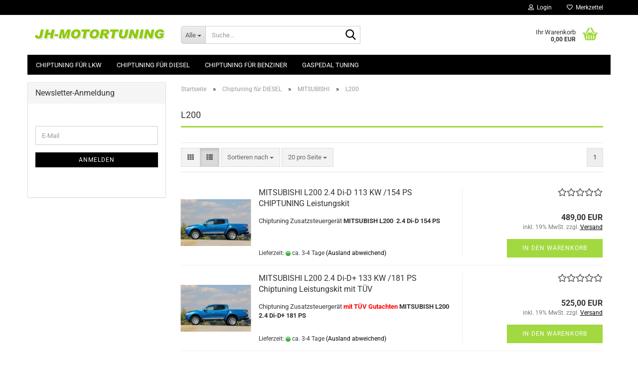

--- FILE ---
content_type: text/html; charset=utf-8
request_url: https://www.jh-motortuning.de/mitsubishi-l200-chiptuning/
body_size: 21022
content:





	<!DOCTYPE html>
	<html xmlns="http://www.w3.org/1999/xhtml" dir="ltr" lang="de">
		
			<head>
				
					
					<!--

					=========================================================
					Shopsoftware by Gambio GmbH (c) 2005-2023 [www.gambio.de]
					=========================================================

					Gambio GmbH offers you highly scalable E-Commerce-Solutions and Services.
					The Shopsoftware is redistributable under the GNU General Public License (Version 2) [http://www.gnu.org/licenses/gpl-2.0.html].
					based on: E-Commerce Engine Copyright (c) 2006 xt:Commerce, created by Mario Zanier & Guido Winger and licensed under GNU/GPL.
					Information and contribution at http://www.xt-commerce.com

					=========================================================
					Please visit our website: www.gambio.de
					=========================================================

					-->
				

                
    

                    
                

				
					<meta name="viewport" content="width=device-width, initial-scale=1, minimum-scale=1.0" />
				

				
					<meta http-equiv="Content-Type" content="text/html; charset=utf-8" />
		<meta name="language" content="de" />
		<meta name='page-topic' content='shopping' />
		<meta name="keywords" content="MITSUBISHI L200 Chiptuning" />
		<meta name="description" content="MITSUBISHI L200 Chiptuning
MITSUBISHI L200 Tuning" />
		<meta property="og:description" content="MITSUBISHI L200 Chiptuning
MITSUBISHI L200 Tuning" />
		<meta property="og:image" content="https://www.jh-motortuning.de/images/categories/og/" />
		<meta property="og:title" content="L200" />
		<meta property="og:type" content="product.group" />
		<title>JH-Motortuning.de - MITSUBISHI L200 Chiptuning</title>

				

								
									

				
					<base href="https://www.jh-motortuning.de/" />
				

				
											
							<link rel="shortcut icon" href="https://www.jh-motortuning.de/images/logos/favicon.ico" type="image/x-icon" />
						
									

				
									

				
											
							<link id="main-css" type="text/css" rel="stylesheet" href="public/theme/styles/system/main.min.css?bust=1768206133" />
						
									

				
					<meta name="robots" content="index,follow" />
		<link rel="canonical" href="https://www.jh-motortuning.de/mitsubishi-l200-chiptuning/" />
		<meta property="og:url" content="https://www.jh-motortuning.de/mitsubishi-l200-chiptuning/">
		
				

				
									
			</head>
		
		
			<body class="page-index-type-c191 page-index-type-gm_boosted_category page-index-type-cat page-index-type-cPath page-index-type-is-filtering"
				  data-gambio-namespace="https://www.jh-motortuning.de/public/theme/javascripts/system"
				  data-jse-namespace="https://www.jh-motortuning.de/JSEngine/build"
				  data-gambio-controller="initialize"
				  data-gambio-widget="input_number responsive_image_loader transitions header image_maps modal history dropdown core_workarounds anchor"
				  data-input_number-separator=","
					>

				
					
				

				
									

				
									
		




	



	
		<div id="outer-wrapper" >
			
				<header id="header" class="navbar">
					
	





	<div id="topbar-container">
						
		
					

		
			<div class="navbar-topbar">
				
					<nav data-gambio-widget="menu link_crypter" data-menu-switch-element-position="false" data-menu-events='{"desktop": ["click"], "mobile": ["click"]}' data-menu-ignore-class="dropdown-menu">
						<ul class="nav navbar-nav navbar-right" data-menu-replace="partial">

                            <li class="navbar-topbar-item">
                                <ul id="secondaryNavigation" class="nav navbar-nav ignore-menu">
                                                                    </ul>

                                <script id="secondaryNavigation-menu-template" type="text/mustache">
                                    
                                        <ul id="secondaryNavigation" class="nav navbar-nav">
                                            <li v-for="(item, index) in items" class="navbar-topbar-item hidden-xs content-manager-item">
                                                <a href="javascript:;" :title="item.title" @click="goTo(item.content)">
                                                    <span class="fa fa-arrow-circle-right visble-xs-block"></span>
                                                    {{item.title}}
                                                </a>
                                            </li>
                                        </ul>
                                    
                                </script>
                            </li>

							
															

							
															

							
															

							
															

							
															

							
							
																	
										<li class="dropdown navbar-topbar-item first">
											<a title="Anmeldung" href="/mitsubishi-l200-chiptuning/#" class="dropdown-toggle" data-toggle-hover="dropdown" role="button" aria-label="Login">
												
																											
															<span class="fa fa-user-o"></span>
														
																									

												&nbsp;Login
											</a>
											




	<ul class="dropdown-menu dropdown-menu-login arrow-top">
		
			<li class="arrow"></li>
		
		
		
			<li class="dropdown-header hidden-xs">Login</li>
		
		
		
			<li>
				<form action="https://www.jh-motortuning.de/login.php?action=process" method="post" class="form-horizontal">
					<input type="hidden" name="return_url" value="https://www.jh-motortuning.de/mitsubishi-l200-chiptuning/">
					<input type="hidden" name="return_url_hash" value="5fb1d2ba649d60ce8f45bbee1707f0cce3dc022887a5b79863ab0fe03345278c">
					
						<div class="form-group">
                            <label for="box-login-dropdown-login-username" class="form-control sr-only">E-Mail</label>
							<input
                                autocomplete="username"
                                type="email"
                                id="box-login-dropdown-login-username"
                                class="form-control"
                                placeholder="E-Mail"
                                name="email_address"
                                oninput="this.setCustomValidity('')"
                                oninvalid="this.setCustomValidity('Bitte geben Sie eine korrekte Emailadresse ein')"
                            />
						</div>
					
					
                        <div class="form-group password-form-field" data-gambio-widget="show_password">
                            <label for="box-login-dropdown-login-password" class="form-control sr-only">Passwort</label>
                            <input autocomplete="current-password" type="password" id="box-login-dropdown-login-password" class="form-control" placeholder="Passwort" name="password" />
                            <button class="btn show-password hidden" type="button">
                                <i class="fa fa-eye" aria-hidden="true"></i>
                                <span class="sr-only">Toggle Password View</span>
                            </button>
                        </div>
					
					
						<div class="dropdown-footer row">
							
	
								
									<input type="submit" class="btn btn-primary btn-block" value="Anmelden" />
								
								<ul>
									
										<li>
											<a title="Konto erstellen" href="https://www.jh-motortuning.de/shop.php?do=CreateRegistree">
												Konto erstellen
											</a>
										</li>
									
									
										<li>
											<a title="Passwort vergessen?" href="https://www.jh-motortuning.de/password_double_opt.php">
												Passwort vergessen?
											</a>
										</li>
									
								</ul>
							
	

	
						</div>
					
				</form>
			</li>
		
	</ul>


										</li>
									
															

							
																	
										<li class="navbar-topbar-item">
											<a href="https://www.jh-motortuning.de/wish_list.php" title="Merkzettel anzeigen" aria-label="Merkzettel">
												
																											
															<span class="fa fa-heart-o"></span>
														
																									

												&nbsp;Merkzettel
											</a>
										</li>
									
															

							
						</ul>
					</nav>
				
			</div>
		
	</div>




	<div class="inside">

		<div class="row">

		
												
			<div class="navbar-header" data-gambio-widget="mobile_menu">
									
							
		<div id="navbar-brand" class="navbar-brand">
			<a href="https://www.jh-motortuning.de/" title="JH-Motortuning.de">
				<img id="main-header-logo" class="img-responsive" src="https://www.jh-motortuning.de/images/logos/logo4_logo.png" alt="JH-Motortuning.de-Logo">
			</a>
		</div>
	
					
								
					
	
	
			
	
		<button type="button" class="navbar-toggle" aria-label="navigationbar toggle button" data-mobile_menu-target="#categories .navbar-collapse"
		        data-mobile_menu-body-class="categories-open" data-mobile_menu-toggle-content-visibility>
			<img src="public/theme/images/svgs/bars.svg" class="gx-menu svg--inject" alt="menu bars icon">
		</button>
	
	
	
		<button type="button" class="navbar-toggle cart-icon" data-mobile_menu-location="shopping_cart.php">
			<img src="public/theme/images/svgs/basket.svg" class="gx-cart-basket svg--inject" alt="shopping cart icon">
			<span class="cart-products-count hidden">
				0
			</span>
		</button>
	
	
			
			<button type="button" class="navbar-toggle" aria-label="searchbar toggle button" data-mobile_menu-target=".navbar-search" data-mobile_menu-body-class="search-open"
					data-mobile_menu-toggle-content-visibility>
				<img src="public/theme/images/svgs/search.svg" class="gx-search svg--inject" alt="search icon">
			</button>
		
	
				
			</div>
		

		
							






	<div class="navbar-search collapse">

		
						<p class="navbar-search-header dropdown-header">Suche</p>
		

		
			<form role="search" action="advanced_search_result.php" method="get" data-gambio-widget="live_search">

				<div class="navbar-search-input-group input-group">
					<div class="navbar-search-input-group-btn input-group-btn custom-dropdown" data-dropdown-trigger-change="false" data-dropdown-trigger-no-change="false">

						
							<button aria-label="Suche..." type="button" class="btn btn-default dropdown-toggle" data-toggle="dropdown" aria-haspopup="true" aria-expanded="false">
								<span class="dropdown-name">Alle</span> <span class="caret"></span>
							</button>
						

						
															
									<ul class="dropdown-menu">
																				
												<li><a href="#" data-rel="0">Alle</a></li>
											
																							
													<li><a href="#" data-rel="398">Chiptuning für LKW</a></li>
												
																							
													<li><a href="#" data-rel="1">Chiptuning für DIESEL</a></li>
												
																							
													<li><a href="#" data-rel="2">Chiptuning für BENZINER</a></li>
												
																							
													<li><a href="#" data-rel="3">GASPEDAL Tuning</a></li>
												
																														</ul>
								
													

						
															
                                    <label for="top-search-button-categories-id" class="sr-only">Alle</label>
									<select id="top-search-button-categories-id" name="categories_id">
										<option value="0">Alle</option>
																																	
													<option value="398">Chiptuning für LKW</option>
												
																							
													<option value="1">Chiptuning für DIESEL</option>
												
																							
													<option value="2">Chiptuning für BENZINER</option>
												
																							
													<option value="3">GASPEDAL Tuning</option>
												
																														</select>
								
													

					</div>
					<input type="text" id="search-field-input" name="keywords" placeholder="Suche..." class="form-control search-input" autocomplete="off" />
					
					<button aria-label="Suche..." type="submit" class="form-control-feedback">
						<img src="public/theme/images/svgs/search.svg" class="gx-search-input svg--inject" alt="search icon">
					</button>
					

                    <label for="search-field-input" class="control-label sr-only">Suche...</label>
					

				</div>


									<input type="hidden" value="1" name="inc_subcat" />
				
				
					<div class="navbar-search-footer visible-xs-block">
						
							<button class="btn btn-primary btn-block" type="submit">
								Suche...
							</button>
						
						
							<a href="advanced_search.php" class="btn btn-default btn-block" title="Erweiterte Suche">
								Erweiterte Suche
							</a>
						
					</div>
				

				<div class="search-result-container"></div>

			</form>
		
	</div>


					

		
							
					
	<div class="custom-container">
		
			<div class="inside">
				
											
							<!--&nbsp;-->
						
									
			</div>
		
	</div>
				
					

		
    		<!-- layout_header honeygrid -->
							
					


	<nav id="cart-container" class="navbar-cart" data-gambio-widget="menu cart_dropdown" data-menu-switch-element-position="false">
		
			<ul class="cart-container-inner">
				
					<li>
						<a href="https://www.jh-motortuning.de/shopping_cart.php" class="dropdown-toggle">
							
								<img src="public/theme/images/svgs/basket.svg" alt="shopping cart icon" class="gx-cart-basket svg--inject">
								<span class="cart">
									Ihr Warenkorb<br />
									<span class="products">
										0,00 EUR
									</span>
								</span>
							
							
																	<span class="cart-products-count hidden">
										
									</span>
															
						</a>

						
							



	<ul class="dropdown-menu arrow-top cart-dropdown cart-empty">
		
			<li class="arrow"></li>
		
	
		
					
	
		
            <script>
            function ga4ViewCart() {
                console.log('GA4 is disabled');
            }
        </script>
    
			<li class="cart-dropdown-inside">
		
				
									
				
									
						<div class="cart-empty">
							Sie haben noch keine Artikel in Ihrem Warenkorb.
						</div>
					
								
			</li>
		
	</ul>
						
					</li>
				
			</ul>
		
	</nav>

				
					

		</div>

	</div>









	<noscript>
		<div class="alert alert-danger noscript-notice" role="alert">
			JavaScript ist in Ihrem Browser deaktiviert. Aktivieren Sie JavaScript, um alle Funktionen des Shops nutzen und alle Inhalte sehen zu können.
		</div>
	</noscript>



			
						


	<div id="categories">
		<div class="navbar-collapse collapse">
			
				<nav class="navbar-default navbar-categories" data-gambio-widget="menu">
					
						<ul class="level-1 nav navbar-nav">
                             
															
									<li class="level-1-child" data-id="398">
										
											<a class="dropdown-toggle" href="https://www.jh-motortuning.de/LKW-Chiptuning-Leistungssteigerung-ECO-Tuning/" title="Chiptuning für LKW">
												
													Chiptuning für LKW
												
																							</a>
										
										
										
																					
										
									</li>
								
															
									<li class="dropdown level-1-child" data-id="1">
										
											<a class="dropdown-toggle" href="https://www.jh-motortuning.de/chiptuning-fuer-diesel/" title="Chiptuning für DIESEL">
												
													Chiptuning für DIESEL
												
																							</a>
										
										
										
																							
													<ul data-level="2" class="level-2 dropdown-menu dropdown-menu-child">
														
															<li class="enter-category hidden-sm hidden-md hidden-lg show-more">
																
																	<a class="dropdown-toggle" href="https://www.jh-motortuning.de/chiptuning-fuer-diesel/" title="Chiptuning für DIESEL">
																		
																			Chiptuning für DIESEL anzeigen
																		
																	</a>
																
															</li>
														
														
																																																																																																																																																																																																																																																																																																																																																																																																																																																																																																																																																																																																																																																																																																																																																																																																																																																																																																																																																																																																																																																																																																																																																																																																																																																																																																																																																																																																																																																																																																																																																																																																																																																																																																																																																																																																																																																																																																																																																																																																																																																																																							
																													
																															
																	<li class="dropdown level-2-child">
																		<a href="https://www.jh-motortuning.de/chiptuning-fuer-diesel/ALFA-ROMEO--Chiptuning-Tuning-Leistungssteigerung/" title="ALFA ROMEO">
																			ALFA ROMEO
																		</a>
																																					<ul  data-level="3" class="level-3 dropdown-menu dropdown-menu-child">
																				<li class="enter-category">
																					<a href="https://www.jh-motortuning.de/chiptuning-fuer-diesel/ALFA-ROMEO--Chiptuning-Tuning-Leistungssteigerung/" title="ALFA ROMEO" class="dropdown-toggle">
																						ALFA ROMEO anzeigen
																					</a>
																				</li>
																																									
																						<li class="level-3-child">
																							<a href="https://www.jh-motortuning.de/chiptuning-fuer-diesel/ALFA-ROMEO--Chiptuning-Tuning-Leistungssteigerung/159/" title="159">
																								159
																							</a>
																						</li>
																					
																																									
																						<li class="level-3-child">
																							<a href="https://www.jh-motortuning.de/a/" title="BRERA">
																								BRERA
																							</a>
																						</li>
																					
																																									
																						<li class="level-3-child">
																							<a href="https://www.jh-motortuning.de/alfa-romeo-giulia-chiptuning-tuning-146/" title="GIULIA">
																								GIULIA
																							</a>
																						</li>
																					
																																									
																						<li class="level-3-child">
																							<a href="https://www.jh-motortuning.de/chiptuning-fuer-diesel/ALFA-ROMEO--Chiptuning-Tuning-Leistungssteigerung/Alfa-Romeo-giulietta-Chiptuning--Tuning/" title="Giulietta">
																								Giulietta
																							</a>
																						</li>
																					
																																									
																						<li class="level-3-child">
																							<a href="https://www.jh-motortuning.de/alfa-romeo-mito-chiptuning-tuning-leistungssteigerung/" title="MiTo">
																								MiTo
																							</a>
																						</li>
																					
																																									
																						<li class="level-3-child">
																							<a href="https://www.jh-motortuning.de/alfa-romeo-spider-chiptuning-tuning-leistungssteigerung/" title="SPIDER 939">
																								SPIDER 939
																							</a>
																						</li>
																					
																																									
																						<li class="level-3-child">
																							<a href="https://www.jh-motortuning.de/chiptuning-fuer-diesel/ALFA-ROMEO--Chiptuning-Tuning-Leistungssteigerung/ALFA-ROMEO-Stelvio-Chiptuning-Tuning-Leistungssteigerung/" title="STELVIO">
																								STELVIO
																							</a>
																						</li>
																					
																																									
																						<li class="level-3-child">
																							<a href="https://www.jh-motortuning.de/alfa-romeo-tonale-chiptuning-tuning/" title="TONALE">
																								TONALE
																							</a>
																						</li>
																					
																																							</ul>
																																			</li>
																
																															
																	<li class="dropdown level-2-child">
																		<a href="https://www.jh-motortuning.de/chiptuning-fuer-diesel/Audi/" title="AUDI">
																			AUDI
																		</a>
																																					<ul  data-level="3" class="level-3 dropdown-menu dropdown-menu-child">
																				<li class="enter-category">
																					<a href="https://www.jh-motortuning.de/chiptuning-fuer-diesel/Audi/" title="AUDI" class="dropdown-toggle">
																						AUDI anzeigen
																					</a>
																				</li>
																																									
																						<li class="level-3-child">
																							<a href="https://www.jh-motortuning.de/audi-a1-chiptuning/" title="A1">
																								A1
																							</a>
																						</li>
																					
																																									
																						<li class="level-3-child">
																							<a href="https://www.jh-motortuning.de/chiptuning-fuer-diesel/Audi/a-3/" title="A3 8V  2012 bis 2018">
																								A3 8V  2012 bis 2018
																							</a>
																						</li>
																					
																																									
																						<li class="level-3-child">
																							<a href="https://www.jh-motortuning.de/chiptuning-fuer-diesel/Audi/a4-b8-2007-2015/" title="A4  B8  2007-2015">
																								A4  B8  2007-2015
																							</a>
																						</li>
																					
																																									
																						<li class="level-3-child">
																							<a href="https://www.jh-motortuning.de/audi-a4-b9-chiptuning/" title="A4  B9 ab 8/2015">
																								A4  B9 ab 8/2015
																							</a>
																						</li>
																					
																																									
																						<li class="level-3-child">
																							<a href="https://www.jh-motortuning.de/chiptuning-fuer-diesel/Audi/a5/" title="A5  2007-2016">
																								A5  2007-2016
																							</a>
																						</li>
																					
																																									
																						<li class="level-3-child">
																							<a href="https://www.jh-motortuning.de/audi-a5-chiptuning-249/" title="A5  F5  ab 2016">
																								A5  F5  ab 2016
																							</a>
																						</li>
																					
																																									
																						<li class="level-3-child">
																							<a href="https://www.jh-motortuning.de/audi-a6-c7-chiptuning-tuning/" title="A6 C7  2011 bis 2018">
																								A6 C7  2011 bis 2018
																							</a>
																						</li>
																					
																																									
																						<li class="level-3-child">
																							<a href="https://www.jh-motortuning.de/audi-a6-c8-chiptuning-leistungssteigerung/" title="A6 C8  2018 bis 2023">
																								A6 C8  2018 bis 2023
																							</a>
																						</li>
																					
																																									
																						<li class="level-3-child">
																							<a href="https://www.jh-motortuning.de/chiptuning-fuer-diesel/Audi/a8-4h/" title="A8  4H  2009-2017">
																								A8  4H  2009-2017
																							</a>
																						</li>
																					
																																									
																						<li class="level-3-child">
																							<a href="https://www.jh-motortuning.de/audi-q2-chiptuning-247/" title="Q 2">
																								Q 2
																							</a>
																						</li>
																					
																																									
																						<li class="level-3-child">
																							<a href="https://www.jh-motortuning.de/chiptuning-fuer-diesel/Audi/AUDI-Q3-TDI-Chiptuning-Tuning-Leistungssteigerung/" title="Q 3  8U 2011-2018">
																								Q 3  8U 2011-2018
																							</a>
																						</li>
																					
																																									
																						<li class="level-3-child">
																							<a href="https://www.jh-motortuning.de/chiptuning-fuer-diesel/Audi/q5-8r/" title="Q5  8R">
																								Q5  8R
																							</a>
																						</li>
																					
																																									
																						<li class="level-3-child">
																							<a href="https://www.jh-motortuning.de/audi-q5-fy-chiptuning/" title="Q5  FY ab 2017">
																								Q5  FY ab 2017
																							</a>
																						</li>
																					
																																									
																						<li class="level-3-child">
																							<a href="https://www.jh-motortuning.de/chiptuning-fuer-diesel/Audi/Audi-Q7-Chiptuning/" title="Q7  4L">
																								Q7  4L
																							</a>
																						</li>
																					
																																									
																						<li class="level-3-child">
																							<a href="https://www.jh-motortuning.de/audi-q7-4m-chiptuning-leistungssteigerung-tuning/" title="Q7 4M  ab 2015">
																								Q7 4M  ab 2015
																							</a>
																						</li>
																					
																																									
																						<li class="level-3-child">
																							<a href="https://www.jh-motortuning.de/chiptuning-fuer-diesel/Audi/AUDI-Q8--Chiptuning-Tuning-Leistungssteigerung/" title="Q8">
																								Q8
																							</a>
																						</li>
																					
																																									
																						<li class="level-3-child">
																							<a href="https://www.jh-motortuning.de/chiptuning-fuer-diesel/Audi/tt-ab-7-2014/" title="TT  ab 7/2014">
																								TT  ab 7/2014
																							</a>
																						</li>
																					
																																									
																						<li class="level-3-child">
																							<a href="https://www.jh-motortuning.de/chiptuning-fuer-diesel/Audi/tt-ab-4-2008/" title="TT ab 4/2008">
																								TT ab 4/2008
																							</a>
																						</li>
																					
																																							</ul>
																																			</li>
																
																															
																	<li class="dropdown level-2-child">
																		<a href="https://www.jh-motortuning.de/chiptuning-fuer-diesel/bmw/" title="BMW">
																			BMW
																		</a>
																																					<ul  data-level="3" class="level-3 dropdown-menu dropdown-menu-child">
																				<li class="enter-category">
																					<a href="https://www.jh-motortuning.de/chiptuning-fuer-diesel/bmw/" title="BMW" class="dropdown-toggle">
																						BMW anzeigen
																					</a>
																				</li>
																																									
																						<li class="level-3-child">
																							<a href="https://www.jh-motortuning.de/chiptuning-fuer-diesel/bmw/1-f20/" title="1 F20">
																								1 F20
																							</a>
																						</li>
																					
																																									
																						<li class="level-3-child">
																							<a href="https://www.jh-motortuning.de/chiptuning-fuer-diesel/bmw/BMW--2--Active-Tourer--Chiptuning--Tuning--Leistungssteigerung/" title="2  Active Tourer  F45">
																								2  Active Tourer  F45
																							</a>
																						</li>
																					
																																									
																						<li class="level-3-child">
																							<a href="https://www.jh-motortuning.de/bmw-2-coupe-chiptuning/" title="2 Coupe F22">
																								2 Coupe F22
																							</a>
																						</li>
																					
																																									
																						<li class="level-3-child">
																							<a href="https://www.jh-motortuning.de/bmw-2-er-gran-tourer-chiptuning-tuning/" title="2 Gran Tourer F46">
																								2 Gran Tourer F46
																							</a>
																						</li>
																					
																																									
																						<li class="level-3-child">
																							<a href="https://www.jh-motortuning.de/chiptuning-fuer-diesel/bmw/3-f30/" title="3  F30">
																								3  F30
																							</a>
																						</li>
																					
																																									
																						<li class="level-3-child">
																							<a href="https://www.jh-motortuning.de/chiptuning-fuer-diesel/bmw/3-e90/" title="3 E90">
																								3 E90
																							</a>
																						</li>
																					
																																									
																						<li class="level-3-child">
																							<a href="https://www.jh-motortuning.de/chiptuning-fuer-diesel/bmw/BMW-4er-Chiptuning/" title="4 F32">
																								4 F32
																							</a>
																						</li>
																					
																																									
																						<li class="level-3-child">
																							<a href="https://www.jh-motortuning.de/bmw-5-g30-g31-chiptuning-tuning/" title="5  G30 G31  ab 2017">
																								5  G30 G31  ab 2017
																							</a>
																						</li>
																					
																																									
																						<li class="level-3-child">
																							<a href="https://www.jh-motortuning.de/chiptuning-fuer-diesel/bmw/5-f10/" title="5 F10">
																								5 F10
																							</a>
																						</li>
																					
																																									
																						<li class="level-3-child">
																							<a href="https://www.jh-motortuning.de/chiptuning-fuer-diesel/bmw/6-f06-f12-f13/" title="6 F06 F12 F13">
																								6 F06 F12 F13
																							</a>
																						</li>
																					
																																									
																						<li class="level-3-child">
																							<a href="https://www.jh-motortuning.de/chiptuning-fuer-diesel/bmw/X1--F48--Chiptuning-Tuning/" title="X1  F48">
																								X1  F48
																							</a>
																						</li>
																					
																																									
																						<li class="level-3-child">
																							<a href="https://www.jh-motortuning.de/chiptuning-fuer-diesel/bmw/x1-e84/" title="X1 E84">
																								X1 E84
																							</a>
																						</li>
																					
																																									
																						<li class="level-3-child">
																							<a href="https://www.jh-motortuning.de/chiptuning-fuer-diesel/bmw/x3-f25/" title="X3 F25">
																								X3 F25
																							</a>
																						</li>
																					
																																									
																						<li class="level-3-child">
																							<a href="https://www.jh-motortuning.de/bmw-x3-g01-chiptuning-tuning-leistungssteigerung/" title="X3 G01">
																								X3 G01
																							</a>
																						</li>
																					
																																									
																						<li class="level-3-child">
																							<a href="https://www.jh-motortuning.de/bmw-x4-chiptuning-tuning/" title="X4  F26">
																								X4  F26
																							</a>
																						</li>
																					
																																									
																						<li class="level-3-child">
																							<a href="https://www.jh-motortuning.de/chiptuning-fuer-diesel/bmw/x5-e70/" title="X5 E70">
																								X5 E70
																							</a>
																						</li>
																					
																																									
																						<li class="level-3-child">
																							<a href="https://www.jh-motortuning.de/bmw-x5-f15-chiptuning-tuning/" title="X5 F15">
																								X5 F15
																							</a>
																						</li>
																					
																																									
																						<li class="level-3-child">
																							<a href="https://www.jh-motortuning.de/bmw-x5-g05-chiptuning-tuning/" title="X5 G05">
																								X5 G05
																							</a>
																						</li>
																					
																																									
																						<li class="level-3-child">
																							<a href="https://www.jh-motortuning.de/chiptuning-fuer-diesel/bmw/x6-f16/" title="X6  F16">
																								X6  F16
																							</a>
																						</li>
																					
																																									
																						<li class="level-3-child">
																							<a href="https://www.jh-motortuning.de/bmw-x6-chiptuning-leistungssteigerung/" title="X6 E71">
																								X6 E71
																							</a>
																						</li>
																					
																																									
																						<li class="level-3-child">
																							<a href="https://www.jh-motortuning.de/bmw-x6-g06-chiptuning-tuning-leistungssteigerung/" title="X6 G06">
																								X6 G06
																							</a>
																						</li>
																					
																																							</ul>
																																			</li>
																
																															
																	<li class="dropdown level-2-child">
																		<a href="https://www.jh-motortuning.de/chrysler-chiptuning-tuning-leistungssteigerung/" title="CHRYSLER">
																			CHRYSLER
																		</a>
																																					<ul  data-level="3" class="level-3 dropdown-menu dropdown-menu-child">
																				<li class="enter-category">
																					<a href="https://www.jh-motortuning.de/chrysler-chiptuning-tuning-leistungssteigerung/" title="CHRYSLER" class="dropdown-toggle">
																						CHRYSLER anzeigen
																					</a>
																				</li>
																																									
																						<li class="level-3-child">
																							<a href="https://www.jh-motortuning.de/chrysler-300c-chiptuning-tuning/" title="300C">
																								300C
																							</a>
																						</li>
																					
																																							</ul>
																																			</li>
																
																															
																	<li class="dropdown level-2-child">
																		<a href="https://www.jh-motortuning.de/citroen-chiptuning-tuning/" title="CITROEN">
																			CITROEN
																		</a>
																																					<ul  data-level="3" class="level-3 dropdown-menu dropdown-menu-child">
																				<li class="enter-category">
																					<a href="https://www.jh-motortuning.de/citroen-chiptuning-tuning/" title="CITROEN" class="dropdown-toggle">
																						CITROEN anzeigen
																					</a>
																				</li>
																																									
																						<li class="level-3-child">
																							<a href="https://www.jh-motortuning.de/citroen-c-crosser-chiptuning-tuning/" title="C-CROSSER">
																								C-CROSSER
																							</a>
																						</li>
																					
																																									
																						<li class="level-3-child">
																							<a href="https://www.jh-motortuning.de/chiptuning-fuer-diesel/CITROEN-Chiptuning-Tuning/CITROEN-C3-Aircross--Chiptuning-Tuning-Leistungssteigerung/" title="C3 Aircross  ab 2017">
																								C3 Aircross  ab 2017
																							</a>
																						</li>
																					
																																									
																						<li class="level-3-child">
																							<a href="https://www.jh-motortuning.de/chiptuning-fuer-diesel/CITROEN-Chiptuning-Tuning/CITROEN--C4--Chiptuning-Tuning/" title="C4 ab 2010">
																								C4 ab 2010
																							</a>
																						</li>
																					
																																									
																						<li class="level-3-child">
																							<a href="https://www.jh-motortuning.de/citroen-c4-aircross-chiptuning-tuning/" title="C4 Aircross">
																								C4 Aircross
																							</a>
																						</li>
																					
																																									
																						<li class="level-3-child">
																							<a href="https://www.jh-motortuning.de/citroen-c4-picasso-chiptuning-tuning/" title="C4 Picasso  2008 - 2013">
																								C4 Picasso  2008 - 2013
																							</a>
																						</li>
																					
																																									
																						<li class="level-3-child">
																							<a href="https://www.jh-motortuning.de/citroen-c5-chiptuning-tuning/" title="C5  2008 bis 2017">
																								C5  2008 bis 2017
																							</a>
																						</li>
																					
																																									
																						<li class="level-3-child">
																							<a href="https://www.jh-motortuning.de/citroen-c5-aircross-chiptuning-tuning/" title="C5 Aircross">
																								C5 Aircross
																							</a>
																						</li>
																					
																																									
																						<li class="level-3-child">
																							<a href="https://www.jh-motortuning.de/chiptuning-fuer-diesel/CITROEN-Chiptuning-Tuning/c8/" title="C8">
																								C8
																							</a>
																						</li>
																					
																																									
																						<li class="level-3-child">
																							<a href="https://www.jh-motortuning.de/chiptuning-fuer-diesel/CITROEN-Chiptuning-Tuning/CIREOEN-Jumper-Chiptuning-Leistungssteigerung/" title="JUMPER">
																								JUMPER
																							</a>
																						</li>
																					
																																									
																						<li class="level-3-child">
																							<a href="https://www.jh-motortuning.de/citroen-spacetourer-chiptuning-tuning/" title="SPACETOURER">
																								SPACETOURER
																							</a>
																						</li>
																					
																																							</ul>
																																			</li>
																
																															
																	<li class="dropdown level-2-child">
																		<a href="https://www.jh-motortuning.de/cupra-chiptuning-leistungssteigerung/" title="CUPRA">
																			CUPRA
																		</a>
																																					<ul  data-level="3" class="level-3 dropdown-menu dropdown-menu-child">
																				<li class="enter-category">
																					<a href="https://www.jh-motortuning.de/cupra-chiptuning-leistungssteigerung/" title="CUPRA" class="dropdown-toggle">
																						CUPRA anzeigen
																					</a>
																				</li>
																																									
																						<li class="level-3-child">
																							<a href="https://www.jh-motortuning.de/chiptuning-fuer-diesel/CUPRA-Chiptuning-Leistungssteigerung/CUPRA-Formentor-TDI-Chiptuning-Leistungssteigerung/" title="FORMENTOR">
																								FORMENTOR
																							</a>
																						</li>
																					
																																							</ul>
																																			</li>
																
																															
																	<li class="dropdown level-2-child">
																		<a href="https://www.jh-motortuning.de/dacia-chiptuning/" title="DACIA">
																			DACIA
																		</a>
																																					<ul  data-level="3" class="level-3 dropdown-menu dropdown-menu-child">
																				<li class="enter-category">
																					<a href="https://www.jh-motortuning.de/dacia-chiptuning/" title="DACIA" class="dropdown-toggle">
																						DACIA anzeigen
																					</a>
																				</li>
																																									
																						<li class="level-3-child">
																							<a href="https://www.jh-motortuning.de/dacia-duster-chiptuning/" title="DUSTER  2010-2018">
																								DUSTER  2010-2018
																							</a>
																						</li>
																					
																																									
																						<li class="level-3-child">
																							<a href="https://www.jh-motortuning.de/chiptuning-fuer-diesel/Dacia-Chiptuning/DACIA-Duster-2-Chiptuning--Tuning-Leistungssteigerung/" title="DUSTER II ab 2018">
																								DUSTER II ab 2018
																							</a>
																						</li>
																					
																																									
																						<li class="level-3-child">
																							<a href="https://www.jh-motortuning.de/dacia-lodgy-chiptuning/" title="LODGY">
																								LODGY
																							</a>
																						</li>
																					
																																									
																						<li class="level-3-child">
																							<a href="https://www.jh-motortuning.de/dacia-sandero-chiptuning/" title="SANDERO">
																								SANDERO
																							</a>
																						</li>
																					
																																							</ul>
																																			</li>
																
																															
																	<li class="dropdown level-2-child">
																		<a href="https://www.jh-motortuning.de/ds-chiptuning-tuning-leistungssteigerung/" title="DS AUTOMOBILES">
																			DS AUTOMOBILES
																		</a>
																																					<ul  data-level="3" class="level-3 dropdown-menu dropdown-menu-child">
																				<li class="enter-category">
																					<a href="https://www.jh-motortuning.de/ds-chiptuning-tuning-leistungssteigerung/" title="DS AUTOMOBILES" class="dropdown-toggle">
																						DS AUTOMOBILES anzeigen
																					</a>
																				</li>
																																									
																						<li class="level-3-child">
																							<a href="https://www.jh-motortuning.de/ds-5-chiptuning-tuning-leistungssteigerung/" title="DS 5">
																								DS 5
																							</a>
																						</li>
																					
																																									
																						<li class="level-3-child">
																							<a href="https://www.jh-motortuning.de/chiptuning-fuer-diesel/DS--Chiptuning--Tuning--Leistungssteigerung/DS-7-Crossback--Chiptuning-Tuning/" title="DS 7 Crossback">
																								DS 7 Crossback
																							</a>
																						</li>
																					
																																									
																						<li class="level-3-child">
																							<a href="https://www.jh-motortuning.de/ds4-chiptuning-tuning-leistungssteigerung/" title="DS4">
																								DS4
																							</a>
																						</li>
																					
																																							</ul>
																																			</li>
																
																															
																	<li class="dropdown level-2-child">
																		<a href="https://www.jh-motortuning.de/chiptuning-fuer-diesel/fiat/" title="FIAT">
																			FIAT
																		</a>
																																					<ul  data-level="3" class="level-3 dropdown-menu dropdown-menu-child">
																				<li class="enter-category">
																					<a href="https://www.jh-motortuning.de/chiptuning-fuer-diesel/fiat/" title="FIAT" class="dropdown-toggle">
																						FIAT anzeigen
																					</a>
																				</li>
																																									
																						<li class="level-3-child">
																							<a href="https://www.jh-motortuning.de/fiat-500-chiptuning-tuning-leistungssteigerung/" title="500">
																								500
																							</a>
																						</li>
																					
																																									
																						<li class="level-3-child">
																							<a href="https://www.jh-motortuning.de/fiat-doblo-chiptuning-tuning-334/" title="DOBLO  263">
																								DOBLO  263
																							</a>
																						</li>
																					
																																									
																						<li class="level-3-child">
																							<a href="https://www.jh-motortuning.de/fiat-ducato-chiptuning/" title="DUCATO">
																								DUCATO
																							</a>
																						</li>
																					
																																									
																						<li class="level-3-child">
																							<a href="https://www.jh-motortuning.de/chiptuning-fuer-diesel/fiat/FIAT-Ducato--Multijet-3--Chiptuning-Leistungssteigerung-Motortuning/" title="DUCATO  ab 11/2021">
																								DUCATO  ab 11/2021
																							</a>
																						</li>
																					
																																									
																						<li class="level-3-child">
																							<a href="https://www.jh-motortuning.de/fiat-freemont-chiptuning-tuning-leistungssteigerung/" title="Freemont">
																								Freemont
																							</a>
																						</li>
																					
																																									
																						<li class="level-3-child">
																							<a href="https://www.jh-motortuning.de/fiat-fullback-chiptuning/" title="Fullback">
																								Fullback
																							</a>
																						</li>
																					
																																									
																						<li class="level-3-child">
																							<a href="https://www.jh-motortuning.de/fiat-panda-chiptuning-tuning/" title="PANDA ab 2012">
																								PANDA ab 2012
																							</a>
																						</li>
																					
																																									
																						<li class="level-3-child">
																							<a href="https://www.jh-motortuning.de/fiat-punto-chiptuning-tuning/" title="PUNTO">
																								PUNTO
																							</a>
																						</li>
																					
																																									
																						<li class="level-3-child">
																							<a href="https://www.jh-motortuning.de/fiat-qubo-chiptuning-tuning-leistungssteigerung/" title="QUBO">
																								QUBO
																							</a>
																						</li>
																					
																																									
																						<li class="level-3-child">
																							<a href="https://www.jh-motortuning.de/fiat-sedici-chiptuning/" title="Sedici">
																								Sedici
																							</a>
																						</li>
																					
																																									
																						<li class="level-3-child">
																							<a href="https://www.jh-motortuning.de/fiat-talento-chiptuning-tuning-leistungssteigerung/" title="TALENTO">
																								TALENTO
																							</a>
																						</li>
																					
																																									
																						<li class="level-3-child">
																							<a href="https://www.jh-motortuning.de/fiat-tipo-chiptuning/" title="TIPO">
																								TIPO
																							</a>
																						</li>
																					
																																							</ul>
																																			</li>
																
																															
																	<li class="dropdown level-2-child">
																		<a href="https://www.jh-motortuning.de/chiptuning-fuer-diesel/Ford-Chiptuning/" title="FORD">
																			FORD
																		</a>
																																					<ul  data-level="3" class="level-3 dropdown-menu dropdown-menu-child">
																				<li class="enter-category">
																					<a href="https://www.jh-motortuning.de/chiptuning-fuer-diesel/Ford-Chiptuning/" title="FORD" class="dropdown-toggle">
																						FORD anzeigen
																					</a>
																				</li>
																																									
																						<li class="level-3-child">
																							<a href="https://www.jh-motortuning.de/chiptuning-fuer-diesel/Ford-Chiptuning/Ford-Edge-chiptuning/" title="EDGE">
																								EDGE
																							</a>
																						</li>
																					
																																									
																						<li class="level-3-child">
																							<a href="https://www.jh-motortuning.de/ford-focus-chiptuning/" title="FOCUS  2011-2018">
																								FOCUS  2011-2018
																							</a>
																						</li>
																					
																																									
																						<li class="level-3-child">
																							<a href="https://www.jh-motortuning.de/ford-focus-chiptuning-leistungssteigerung/" title="FOCUS  ab 2018">
																								FOCUS  ab 2018
																							</a>
																						</li>
																					
																																									
																						<li class="level-3-child">
																							<a href="https://www.jh-motortuning.de/chiptuning-fuer-diesel/Ford-Chiptuning/FORD-Ranger-Chiptuning--Leistungssteigerung-Tuning/" title="FORD Ranger  ab 2016">
																								FORD Ranger  ab 2016
																							</a>
																						</li>
																					
																																									
																						<li class="level-3-child">
																							<a href="https://www.jh-motortuning.de/ford-transit-custom-chiptuning-leistungssteigerung/" title="FORD Transit Custom  ab 2023">
																								FORD Transit Custom  ab 2023
																							</a>
																						</li>
																					
																																									
																						<li class="level-3-child">
																							<a href="https://www.jh-motortuning.de/chiptuning-fuer-diesel/Ford-Chiptuning/Ford-Galaxy-TDCi-Chiptuning/" title="GALAXY  WA6">
																								GALAXY  WA6
																							</a>
																						</li>
																					
																																									
																						<li class="level-3-child">
																							<a href="https://www.jh-motortuning.de/ford-kuga-chiptuning/" title="KUGA II  2012-2019">
																								KUGA II  2012-2019
																							</a>
																						</li>
																					
																																									
																						<li class="level-3-child">
																							<a href="https://www.jh-motortuning.de/ford-kuga-chiptuning-418/" title="KUGA III  ab 2019">
																								KUGA III  ab 2019
																							</a>
																						</li>
																					
																																									
																						<li class="level-3-child">
																							<a href="https://www.jh-motortuning.de/ford-mondeo-chiptuning/" title="MONDEO  ab 2014">
																								MONDEO  ab 2014
																							</a>
																						</li>
																					
																																									
																						<li class="level-3-child">
																							<a href="https://www.jh-motortuning.de/ford-puma-chiptuning-tuning-leistungssteigerung/" title="PUMA  ab 2020">
																								PUMA  ab 2020
																							</a>
																						</li>
																					
																																									
																						<li class="level-3-child">
																							<a href="https://www.jh-motortuning.de/ford-s-max-chiptuning/" title="S-MAX  2006-2014">
																								S-MAX  2006-2014
																							</a>
																						</li>
																					
																																									
																						<li class="level-3-child">
																							<a href="https://www.jh-motortuning.de/chiptuning-fuer-diesel/Ford-Chiptuning/s-max-ab-2015/" title="S-MAX  ab 2015">
																								S-MAX  ab 2015
																							</a>
																						</li>
																					
																																							</ul>
																																			</li>
																
																															
																	<li class="dropdown level-2-child">
																		<a href="https://www.jh-motortuning.de/chiptuning-fuer-diesel/Honda-Chiptuning/" title="HONDA">
																			HONDA
																		</a>
																																					<ul  data-level="3" class="level-3 dropdown-menu dropdown-menu-child">
																				<li class="enter-category">
																					<a href="https://www.jh-motortuning.de/chiptuning-fuer-diesel/Honda-Chiptuning/" title="HONDA" class="dropdown-toggle">
																						HONDA anzeigen
																					</a>
																				</li>
																																									
																						<li class="level-3-child">
																							<a href="https://www.jh-motortuning.de/honda-accord-chiptuning/" title="ACCORD ab 2008">
																								ACCORD ab 2008
																							</a>
																						</li>
																					
																																									
																						<li class="level-3-child">
																							<a href="https://www.jh-motortuning.de/honda-civic-chiptuning/" title="CIVIC ab 2012">
																								CIVIC ab 2012
																							</a>
																						</li>
																					
																																									
																						<li class="level-3-child">
																							<a href="https://www.jh-motortuning.de/chiptuning-fuer-diesel/Honda-Chiptuning/cr-v/" title="CR-V 2012 - 2018">
																								CR-V 2012 - 2018
																							</a>
																						</li>
																					
																																									
																						<li class="level-3-child">
																							<a href="https://www.jh-motortuning.de/chiptuning-fuer-diesel/Honda-Chiptuning/HONDA--HR-V--Chiptuning--Tuning/" title="HR-V  ab 2015">
																								HR-V  ab 2015
																							</a>
																						</li>
																					
																																							</ul>
																																			</li>
																
																															
																	<li class="dropdown level-2-child">
																		<a href="https://www.jh-motortuning.de/hyundai-chiptuning/" title="HYUNDAI">
																			HYUNDAI
																		</a>
																																					<ul  data-level="3" class="level-3 dropdown-menu dropdown-menu-child">
																				<li class="enter-category">
																					<a href="https://www.jh-motortuning.de/hyundai-chiptuning/" title="HYUNDAI" class="dropdown-toggle">
																						HYUNDAI anzeigen
																					</a>
																				</li>
																																									
																						<li class="level-3-child">
																							<a href="https://www.jh-motortuning.de/hyundai-h350-chiptuning/" title="H 350">
																								H 350
																							</a>
																						</li>
																					
																																									
																						<li class="level-3-child">
																							<a href="https://www.jh-motortuning.de/hyundai-h1-chiptuning/" title="H1  ab 2008">
																								H1  ab 2008
																							</a>
																						</li>
																					
																																									
																						<li class="level-3-child">
																							<a href="https://www.jh-motortuning.de/hyundai-i20-chiptuning/" title="i20">
																								i20
																							</a>
																						</li>
																					
																																									
																						<li class="level-3-child">
																							<a href="https://www.jh-motortuning.de/hyundai-i30-chiptuning/" title="i30 GD ab 2012 bis 2017">
																								i30 GD ab 2012 bis 2017
																							</a>
																						</li>
																					
																																									
																						<li class="level-3-child">
																							<a href="https://www.jh-motortuning.de/hyundai-i30-chiptuning-439/" title="i30 PD  ab 2017">
																								i30 PD  ab 2017
																							</a>
																						</li>
																					
																																									
																						<li class="level-3-child">
																							<a href="https://www.jh-motortuning.de/hyundai-i40-chiptuning/" title="i40">
																								i40
																							</a>
																						</li>
																					
																																									
																						<li class="level-3-child">
																							<a href="https://www.jh-motortuning.de/hyundai-ix-35-chiptuning/" title="iX 35  2010 bis 2015">
																								iX 35  2010 bis 2015
																							</a>
																						</li>
																					
																																									
																						<li class="level-3-child">
																							<a href="https://www.jh-motortuning.de/hyundai-santa-fe-chiptuning/" title="SANTA FE">
																								SANTA FE
																							</a>
																						</li>
																					
																																									
																						<li class="level-3-child">
																							<a href="https://www.jh-motortuning.de/hyundai-staria-chiptuning/" title="STARIA">
																								STARIA
																							</a>
																						</li>
																					
																																									
																						<li class="level-3-child">
																							<a href="https://www.jh-motortuning.de/hyundai-tucson-chiptuning/" title="TUCSON  2015 bis 2020">
																								TUCSON  2015 bis 2020
																							</a>
																						</li>
																					
																																									
																						<li class="level-3-child">
																							<a href="https://www.jh-motortuning.de/hyundai-tucson-chiptuning-438/" title="TUCSON NX4  seit 2020">
																								TUCSON NX4  seit 2020
																							</a>
																						</li>
																					
																																							</ul>
																																			</li>
																
																															
																	<li class="dropdown level-2-child">
																		<a href="https://www.jh-motortuning.de/isuzu-chiptuning-leistungssteigerung/" title="ISUZU">
																			ISUZU
																		</a>
																																					<ul  data-level="3" class="level-3 dropdown-menu dropdown-menu-child">
																				<li class="enter-category">
																					<a href="https://www.jh-motortuning.de/isuzu-chiptuning-leistungssteigerung/" title="ISUZU" class="dropdown-toggle">
																						ISUZU anzeigen
																					</a>
																				</li>
																																									
																						<li class="level-3-child">
																							<a href="https://www.jh-motortuning.de/isuzu-d-max-chiptuning-leistungssteigerung-427/" title="D-MAX II">
																								D-MAX II
																							</a>
																						</li>
																					
																																									
																						<li class="level-3-child">
																							<a href="https://www.jh-motortuning.de/isuzu-d-max-chiptuning-leistungssteigerung/" title="D-MAX III">
																								D-MAX III
																							</a>
																						</li>
																					
																																							</ul>
																																			</li>
																
																															
																	<li class="dropdown level-2-child">
																		<a href="https://www.jh-motortuning.de/jeep-chiptuning/" title="JEEP">
																			JEEP
																		</a>
																																					<ul  data-level="3" class="level-3 dropdown-menu dropdown-menu-child">
																				<li class="enter-category">
																					<a href="https://www.jh-motortuning.de/jeep-chiptuning/" title="JEEP" class="dropdown-toggle">
																						JEEP anzeigen
																					</a>
																				</li>
																																									
																						<li class="level-3-child">
																							<a href="https://www.jh-motortuning.de/jeep-cherokee-chiptuning/" title="CHEROKEE seit 2014">
																								CHEROKEE seit 2014
																							</a>
																						</li>
																					
																																									
																						<li class="level-3-child">
																							<a href="https://www.jh-motortuning.de/jeep-commander-chiptuning-tuning/" title="COMMANDER">
																								COMMANDER
																							</a>
																						</li>
																					
																																									
																						<li class="level-3-child">
																							<a href="https://www.jh-motortuning.de/chiptuning-fuer-diesel/JEEP-Chiptuning/Jeep-Compass--Chiptuning--Tuning/" title="COMPASS  seit 2017">
																								COMPASS  seit 2017
																							</a>
																						</li>
																					
																																									
																						<li class="level-3-child">
																							<a href="https://www.jh-motortuning.de/jeep-grand-cherokee-chiptuning-tuning-leistungssteigerung/" title="GRAND CHEROKEE 2005 bis 2010">
																								GRAND CHEROKEE 2005 bis 2010
																							</a>
																						</li>
																					
																																									
																						<li class="level-3-child">
																							<a href="https://www.jh-motortuning.de/jeep-grand-cherokee-chiptuning/" title="GRAND CHEROKEE seit 2011">
																								GRAND CHEROKEE seit 2011
																							</a>
																						</li>
																					
																																									
																						<li class="level-3-child">
																							<a href="https://www.jh-motortuning.de/jeep-renegade-chiptuning/" title="RENEGADE">
																								RENEGADE
																							</a>
																						</li>
																					
																																									
																						<li class="level-3-child">
																							<a href="https://www.jh-motortuning.de/jeep-wrangler-chiptuning-tuning/" title="WRANGLER">
																								WRANGLER
																							</a>
																						</li>
																					
																																							</ul>
																																			</li>
																
																															
																	<li class="dropdown level-2-child">
																		<a href="https://www.jh-motortuning.de/kia-chiptuning/" title="KIA">
																			KIA
																		</a>
																																					<ul  data-level="3" class="level-3 dropdown-menu dropdown-menu-child">
																				<li class="enter-category">
																					<a href="https://www.jh-motortuning.de/kia-chiptuning/" title="KIA" class="dropdown-toggle">
																						KIA anzeigen
																					</a>
																				</li>
																																									
																						<li class="level-3-child">
																							<a href="https://www.jh-motortuning.de/chiptuning-fuer-diesel/KIA-Chiptuning/carens-ab-5-2013/" title="CARENS ab 5/2013">
																								CARENS ab 5/2013
																							</a>
																						</li>
																					
																																									
																						<li class="level-3-child">
																							<a href="https://www.jh-motortuning.de/kia-cee-d-chiptuning/" title="CEE' D ab 6/2012">
																								CEE' D ab 6/2012
																							</a>
																						</li>
																					
																																									
																						<li class="level-3-child">
																							<a href="https://www.jh-motortuning.de/chiptuning-fuer-diesel/KIA-Chiptuning/optima/" title="OPTIMA">
																								OPTIMA
																							</a>
																						</li>
																					
																																									
																						<li class="level-3-child">
																							<a href="https://www.jh-motortuning.de/kia-sorento-crdi-chiptuning/" title="SORENTO">
																								SORENTO
																							</a>
																						</li>
																					
																																									
																						<li class="level-3-child">
																							<a href="https://www.jh-motortuning.de/kia-sorento-chiptuning-leistungssteigerung-tuning/" title="SORENTO IV  ab 2020">
																								SORENTO IV  ab 2020
																							</a>
																						</li>
																					
																																									
																						<li class="level-3-child">
																							<a href="https://www.jh-motortuning.de/chiptuning-fuer-diesel/KIA-Chiptuning/sportage/" title="SPORTAGE  2010 bis 2015">
																								SPORTAGE  2010 bis 2015
																							</a>
																						</li>
																					
																																									
																						<li class="level-3-child">
																							<a href="https://www.jh-motortuning.de/chiptuning-fuer-diesel/KIA-Chiptuning/KIA-STINGER--Chiptuning--Tuning/" title="STINGER">
																								STINGER
																							</a>
																						</li>
																					
																																									
																						<li class="level-3-child">
																							<a href="https://www.jh-motortuning.de/kia-venga-chiptuning/" title="VENGA ab 2010">
																								VENGA ab 2010
																							</a>
																						</li>
																					
																																							</ul>
																																			</li>
																
																															
																	<li class="dropdown level-2-child">
																		<a href="https://www.jh-motortuning.de/chiptuning-fuer-diesel/lancia/" title="LANCIA">
																			LANCIA
																		</a>
																																					<ul  data-level="3" class="level-3 dropdown-menu dropdown-menu-child">
																				<li class="enter-category">
																					<a href="https://www.jh-motortuning.de/chiptuning-fuer-diesel/lancia/" title="LANCIA" class="dropdown-toggle">
																						LANCIA anzeigen
																					</a>
																				</li>
																																									
																						<li class="level-3-child">
																							<a href="https://www.jh-motortuning.de/lancia-chiptuning-435/" title="DELTA III">
																								DELTA III
																							</a>
																						</li>
																					
																																							</ul>
																																			</li>
																
																															
																	<li class="dropdown level-2-child">
																		<a href="https://www.jh-motortuning.de/land-rover-chiptuning/" title="LAND ROVER">
																			LAND ROVER
																		</a>
																																					<ul  data-level="3" class="level-3 dropdown-menu dropdown-menu-child">
																				<li class="enter-category">
																					<a href="https://www.jh-motortuning.de/land-rover-chiptuning/" title="LAND ROVER" class="dropdown-toggle">
																						LAND ROVER anzeigen
																					</a>
																				</li>
																																									
																						<li class="level-3-child">
																							<a href="https://www.jh-motortuning.de/range-rover-evoque-chiptuning/" title="RANGE ROVER Evoque">
																								RANGE ROVER Evoque
																							</a>
																						</li>
																					
																																							</ul>
																																			</li>
																
																															
																	<li class="dropdown level-2-child">
																		<a href="https://www.jh-motortuning.de/chiptuning-fuer-diesel/Mazda-Chiptuning/" title="MAZDA">
																			MAZDA
																		</a>
																																					<ul  data-level="3" class="level-3 dropdown-menu dropdown-menu-child">
																				<li class="enter-category">
																					<a href="https://www.jh-motortuning.de/chiptuning-fuer-diesel/Mazda-Chiptuning/" title="MAZDA" class="dropdown-toggle">
																						MAZDA anzeigen
																					</a>
																				</li>
																																									
																						<li class="level-3-child">
																							<a href="https://www.jh-motortuning.de/mazda-2-chiptuning/" title="2 DJ ab 2015">
																								2 DJ ab 2015
																							</a>
																						</li>
																					
																																									
																						<li class="level-3-child">
																							<a href="https://www.jh-motortuning.de/mazda-3-chiptuning/" title="3  BM ab 10/2013">
																								3  BM ab 10/2013
																							</a>
																						</li>
																					
																																									
																						<li class="level-3-child">
																							<a href="https://www.jh-motortuning.de/chiptuning-fuer-diesel/Mazda-Chiptuning/MAZDA-3--Chiptuning-Leistungssteigerung-436/" title="3 BL 2009-2014">
																								3 BL 2009-2014
																							</a>
																						</li>
																					
																																									
																						<li class="level-3-child">
																							<a href="https://www.jh-motortuning.de/chiptuning-fuer-diesel/Mazda-Chiptuning/Mazda-6-Chiptuning/" title="6  GJ ab 2013">
																								6  GJ ab 2013
																							</a>
																						</li>
																					
																																									
																						<li class="level-3-child">
																							<a href="https://www.jh-motortuning.de/mazda-cx-3-chiptuning/" title="CX-3">
																								CX-3
																							</a>
																						</li>
																					
																																									
																						<li class="level-3-child">
																							<a href="https://www.jh-motortuning.de/chiptuning-fuer-diesel/Mazda-Chiptuning/cx-5/" title="CX-5  ( KE 2012-2017 )">
																								CX-5  ( KE 2012-2017 )
																							</a>
																						</li>
																					
																																									
																						<li class="level-3-child">
																							<a href="https://www.jh-motortuning.de/mazda-cx-5-kf-chiptuning-tuning/" title="CX-5  ( KF ab 2017 )">
																								CX-5  ( KF ab 2017 )
																							</a>
																						</li>
																					
																																									
																						<li class="level-3-child">
																							<a href="https://www.jh-motortuning.de/mazda-cx-7-chiptuning/" title="CX-7">
																								CX-7
																							</a>
																						</li>
																					
																																							</ul>
																																			</li>
																
																															
																	<li class="dropdown level-2-child">
																		<a href="https://www.jh-motortuning.de/mercedes-chiptuning/" title="MERCEDES-BENZ">
																			MERCEDES-BENZ
																		</a>
																																					<ul  data-level="3" class="level-3 dropdown-menu dropdown-menu-child">
																				<li class="enter-category">
																					<a href="https://www.jh-motortuning.de/mercedes-chiptuning/" title="MERCEDES-BENZ" class="dropdown-toggle">
																						MERCEDES-BENZ anzeigen
																					</a>
																				</li>
																																									
																						<li class="level-3-child">
																							<a href="https://www.jh-motortuning.de/chiptuning-fuer-diesel/Mercedes-Chiptuning/Mercedes-A-Klasse-Chiptuning/" title="A  W176">
																								A  W176
																							</a>
																						</li>
																					
																																									
																						<li class="level-3-child">
																							<a href="https://www.jh-motortuning.de/chiptuning-fuer-diesel/Mercedes-Chiptuning/a-w177-ab-2018/" title="A W177 ab 2018">
																								A W177 ab 2018
																							</a>
																						</li>
																					
																																									
																						<li class="level-3-child">
																							<a href="https://www.jh-motortuning.de/chiptuning-fuer-diesel/Mercedes-Chiptuning/b-w246/" title="B  W246  2011-2018">
																								B  W246  2011-2018
																							</a>
																						</li>
																					
																																									
																						<li class="level-3-child">
																							<a href="https://www.jh-motortuning.de/chiptuning-fuer-diesel/Mercedes-Chiptuning/c-205-ab-2014/" title="C  205 ab 2014">
																								C  205 ab 2014
																							</a>
																						</li>
																					
																																									
																						<li class="level-3-child">
																							<a href="https://www.jh-motortuning.de/chiptuning-fuer-diesel/Mercedes-Chiptuning/c-w204/" title="C  W204  2007 - 2014">
																								C  W204  2007 - 2014
																							</a>
																						</li>
																					
																																									
																						<li class="level-3-child">
																							<a href="https://www.jh-motortuning.de/mercedes-c-klasse-w206-chiptuning/" title="C 206  ab 2021">
																								C 206  ab 2021
																							</a>
																						</li>
																					
																																									
																						<li class="level-3-child">
																							<a href="https://www.jh-motortuning.de/mercedes-cla-chiptuning/" title="CLA  2013 - 2019">
																								CLA  2013 - 2019
																							</a>
																						</li>
																					
																																									
																						<li class="level-3-child">
																							<a href="https://www.jh-motortuning.de/chiptuning-fuer-diesel/Mercedes-Chiptuning/cls-c218/" title="CLS  C218  2011-2017">
																								CLS  C218  2011-2017
																							</a>
																						</li>
																					
																																									
																						<li class="level-3-child">
																							<a href="https://www.jh-motortuning.de/chiptuning-fuer-diesel/Mercedes-Chiptuning/e-w212/" title="E  W212  2009-2016">
																								E  W212  2009-2016
																							</a>
																						</li>
																					
																																									
																						<li class="level-3-child">
																							<a href="https://www.jh-motortuning.de/chiptuning-fuer-diesel/Mercedes-Chiptuning/Mercedes-E-Klasse-W213-Chiptuning-Tuning/" title="E W213  ab 2016">
																								E W213  ab 2016
																							</a>
																						</li>
																					
																																									
																						<li class="level-3-child">
																							<a href="https://www.jh-motortuning.de/mercedes-g-chiptuning-tuning/" title="G  W463">
																								G  W463
																							</a>
																						</li>
																					
																																									
																						<li class="level-3-child">
																							<a href="https://www.jh-motortuning.de/chiptuning-fuer-diesel/Mercedes-Chiptuning/Mercedes-GL-Chiptuning/" title="GL-Klasse">
																								GL-Klasse
																							</a>
																						</li>
																					
																																									
																						<li class="level-3-child">
																							<a href="https://www.jh-motortuning.de/mercedes-gla-chiptuning/" title="GLA  X156">
																								GLA  X156
																							</a>
																						</li>
																					
																																									
																						<li class="level-3-child">
																							<a href="https://www.jh-motortuning.de/mercedes-glc-chiptuning-tuning-leistungssteigerung/" title="GLC  X253">
																								GLC  X253
																							</a>
																						</li>
																					
																																									
																						<li class="level-3-child">
																							<a href="https://www.jh-motortuning.de/chiptuning-fuer-diesel/Mercedes-Chiptuning/Mercedes-GLK-Chiptuning/" title="GLK  X204">
																								GLK  X204
																							</a>
																						</li>
																					
																																									
																						<li class="level-3-child">
																							<a href="https://www.jh-motortuning.de/chiptuning-fuer-diesel/Mercedes-Chiptuning/ml-w166/" title="ML W166">
																								ML W166
																							</a>
																						</li>
																					
																																									
																						<li class="level-3-child">
																							<a href="https://www.jh-motortuning.de/chiptuning-fuer-diesel/Mercedes-Chiptuning/Mercedes-S-Klasse-Chiptuning-Tuning/" title="S  221">
																								S  221
																							</a>
																						</li>
																					
																																									
																						<li class="level-3-child">
																							<a href="https://www.jh-motortuning.de/mercedes-v-klasse-chiptuning/" title="V-Klasse  ab 2014">
																								V-Klasse  ab 2014
																							</a>
																						</li>
																					
																																									
																						<li class="level-3-child">
																							<a href="https://www.jh-motortuning.de/chiptuning-fuer-diesel/Mercedes-Chiptuning/Mercedes-X-Klasse-Chiptuning-Tuning/" title="X-Klasse">
																								X-Klasse
																							</a>
																						</li>
																					
																																							</ul>
																																			</li>
																
																															
																	<li class="dropdown level-2-child">
																		<a href="https://www.jh-motortuning.de/chiptuning-fuer-diesel/MINI-Chiptuning/" title="MINI">
																			MINI
																		</a>
																																					<ul  data-level="3" class="level-3 dropdown-menu dropdown-menu-child">
																				<li class="enter-category">
																					<a href="https://www.jh-motortuning.de/chiptuning-fuer-diesel/MINI-Chiptuning/" title="MINI" class="dropdown-toggle">
																						MINI anzeigen
																					</a>
																				</li>
																																									
																						<li class="level-3-child">
																							<a href="https://www.jh-motortuning.de/mini-clubman-chiptuning-tuning/" title="MINI  CLUBMAN">
																								MINI  CLUBMAN
																							</a>
																						</li>
																					
																																									
																						<li class="level-3-child">
																							<a href="https://www.jh-motortuning.de/mini-countryman-chiptuning-tuning/" title="MINI  COUNTRYMAN">
																								MINI  COUNTRYMAN
																							</a>
																						</li>
																					
																																									
																						<li class="level-3-child">
																							<a href="https://www.jh-motortuning.de/mini-f56/" title="MINI F56 ab 2014">
																								MINI F56 ab 2014
																							</a>
																						</li>
																					
																																									
																						<li class="level-3-child">
																							<a href="https://www.jh-motortuning.de/mini-r56-chiptuning/" title="MINI R56 2006-2013">
																								MINI R56 2006-2013
																							</a>
																						</li>
																					
																																							</ul>
																																			</li>
																
																															
																	<li class="dropdown level-2-child">
																		<a href="https://www.jh-motortuning.de/mitsubishi-chiptuning/" title="MITSUBISHI">
																			MITSUBISHI
																		</a>
																																					<ul  data-level="3" class="level-3 dropdown-menu dropdown-menu-child">
																				<li class="enter-category">
																					<a href="https://www.jh-motortuning.de/mitsubishi-chiptuning/" title="MITSUBISHI" class="dropdown-toggle">
																						MITSUBISHI anzeigen
																					</a>
																				</li>
																																									
																						<li class="level-3-child">
																							<a href="https://www.jh-motortuning.de/mitsubishi-asx-chiptuning/" title="ASX">
																								ASX
																							</a>
																						</li>
																					
																																									
																						<li class="level-3-child">
																							<a href="https://www.jh-motortuning.de/chiptuning-fuer-diesel/MITSUBISHI-Chiptuning/Mitsubishi-ECLIPSE-CROSS--Chiptuning--Tuning/" title="ECLIPSE CROSS">
																								ECLIPSE CROSS
																							</a>
																						</li>
																					
																																									
																						<li class="level-3-child active">
																							<a href="https://www.jh-motortuning.de/mitsubishi-l200-chiptuning/" title="L200">
																								L200
																							</a>
																						</li>
																					
																																									
																						<li class="level-3-child">
																							<a href="https://www.jh-motortuning.de/chiptuning-fuer-diesel/MITSUBISHI-Chiptuning/lancer/" title="LANCER">
																								LANCER
																							</a>
																						</li>
																					
																																									
																						<li class="level-3-child">
																							<a href="https://www.jh-motortuning.de/mitsubishi-outlander-chiptuning/" title="OUTLANDER">
																								OUTLANDER
																							</a>
																						</li>
																					
																																									
																						<li class="level-3-child">
																							<a href="https://www.jh-motortuning.de/mitsubishi-pajero-chiptuning/" title="PAJERO">
																								PAJERO
																							</a>
																						</li>
																					
																																							</ul>
																																			</li>
																
																															
																	<li class="dropdown level-2-child">
																		<a href="https://www.jh-motortuning.de/nissan-chiptuning-leistungssteigerung-tuning/" title="NISSAN">
																			NISSAN
																		</a>
																																					<ul  data-level="3" class="level-3 dropdown-menu dropdown-menu-child">
																				<li class="enter-category">
																					<a href="https://www.jh-motortuning.de/nissan-chiptuning-leistungssteigerung-tuning/" title="NISSAN" class="dropdown-toggle">
																						NISSAN anzeigen
																					</a>
																				</li>
																																									
																						<li class="level-3-child">
																							<a href="https://www.jh-motortuning.de/nissan-juke-dci-chiptuning-tuning-leistungssteigerung/" title="JUKE">
																								JUKE
																							</a>
																						</li>
																					
																																									
																						<li class="level-3-child">
																							<a href="https://www.jh-motortuning.de/nissan-murano-dci-chiptuning-tuning-leistungssteigerung/" title="MURANO">
																								MURANO
																							</a>
																						</li>
																					
																																									
																						<li class="level-3-child">
																							<a href="https://www.jh-motortuning.de/nissan-navara-chiptuning/" title="NAVARA">
																								NAVARA
																							</a>
																						</li>
																					
																																									
																						<li class="level-3-child">
																							<a href="https://www.jh-motortuning.de/nissan-primastar-chiptuning-leistungssteigerung-tuning/" title="PRIMASTAR">
																								PRIMASTAR
																							</a>
																						</li>
																					
																																									
																						<li class="level-3-child">
																							<a href="https://www.jh-motortuning.de/nissan-pulsar-chiptuning-tuning/" title="PULSAR">
																								PULSAR
																							</a>
																						</li>
																					
																																									
																						<li class="level-3-child">
																							<a href="https://www.jh-motortuning.de/nissan-qashqai-chiptuning/" title="QASHQAI">
																								QASHQAI
																							</a>
																						</li>
																					
																																									
																						<li class="level-3-child">
																							<a href="https://www.jh-motortuning.de/nissan-x-trail-chiptuning/" title="X-Trail">
																								X-Trail
																							</a>
																						</li>
																					
																																							</ul>
																																			</li>
																
																															
																	<li class="dropdown level-2-child">
																		<a href="https://www.jh-motortuning.de/chiptuning-fuer-diesel/OPEL-Chiptuning-Tuning-Leistungssteigerung/" title="OPEL">
																			OPEL
																		</a>
																																					<ul  data-level="3" class="level-3 dropdown-menu dropdown-menu-child">
																				<li class="enter-category">
																					<a href="https://www.jh-motortuning.de/chiptuning-fuer-diesel/OPEL-Chiptuning-Tuning-Leistungssteigerung/" title="OPEL" class="dropdown-toggle">
																						OPEL anzeigen
																					</a>
																				</li>
																																									
																						<li class="level-3-child">
																							<a href="https://www.jh-motortuning.de/chiptuning-fuer-diesel/OPEL-Chiptuning-Tuning-Leistungssteigerung/antara-ab-9-2010/" title="OPEL ANTARA  ab 9/2010">
																								OPEL ANTARA  ab 9/2010
																							</a>
																						</li>
																					
																																									
																						<li class="level-3-child">
																							<a href="https://www.jh-motortuning.de/chiptuning-fuer-diesel/OPEL-Chiptuning-Tuning-Leistungssteigerung/opel-astra-j/" title="OPEL Astra J">
																								OPEL Astra J
																							</a>
																						</li>
																					
																																									
																						<li class="level-3-child">
																							<a href="https://www.jh-motortuning.de/chiptuning-fuer-diesel/OPEL-Chiptuning-Tuning-Leistungssteigerung/opel-astra-k/" title="OPEL Astra K">
																								OPEL Astra K
																							</a>
																						</li>
																					
																																									
																						<li class="level-3-child">
																							<a href="https://www.jh-motortuning.de/opel-astra-l-chiptuning-tuning-leistungssteigerung/" title="OPEL Astra L">
																								OPEL Astra L
																							</a>
																						</li>
																					
																																									
																						<li class="level-3-child">
																							<a href="https://www.jh-motortuning.de/opel-cascada-chiptuning/" title="OPEL Cascada">
																								OPEL Cascada
																							</a>
																						</li>
																					
																																									
																						<li class="level-3-child">
																							<a href="https://www.jh-motortuning.de/chiptuning-fuer-diesel/OPEL-Chiptuning-Tuning-Leistungssteigerung/OPEL-COMBO-Life-Chiptuning-Leistungssteigerung-Tuning/" title="OPEL COMBO Life">
																								OPEL COMBO Life
																							</a>
																						</li>
																					
																																									
																						<li class="level-3-child">
																							<a href="https://www.jh-motortuning.de/chiptuning-fuer-diesel/OPEL-Chiptuning-Tuning-Leistungssteigerung/corsa-d/" title="OPEL Corsa D">
																								OPEL Corsa D
																							</a>
																						</li>
																					
																																									
																						<li class="level-3-child">
																							<a href="https://www.jh-motortuning.de/chiptuning-fuer-diesel/OPEL-Chiptuning-Tuning-Leistungssteigerung/OPEL-Corsa-E-Chiptuning/" title="OPEL Corsa E">
																								OPEL Corsa E
																							</a>
																						</li>
																					
																																									
																						<li class="level-3-child">
																							<a href="https://www.jh-motortuning.de/opel-corsa-f-chiptuning-leistungssteigerung/" title="OPEL CORSA F  ab 2019">
																								OPEL CORSA F  ab 2019
																							</a>
																						</li>
																					
																																									
																						<li class="level-3-child">
																							<a href="https://www.jh-motortuning.de/opel-crossland-x-chiptuning-tuning-329/" title="OPEL CROSSLAND X">
																								OPEL CROSSLAND X
																							</a>
																						</li>
																					
																																									
																						<li class="level-3-child">
																							<a href="https://www.jh-motortuning.de/opel-grandland-x-chiptuning-tuning/" title="OPEL GRANDLAND X">
																								OPEL GRANDLAND X
																							</a>
																						</li>
																					
																																									
																						<li class="level-3-child">
																							<a href="https://www.jh-motortuning.de/chiptuning-fuer-diesel/OPEL-Chiptuning-Tuning-Leistungssteigerung/opel-insignia/" title="OPEL Insignia A">
																								OPEL Insignia A
																							</a>
																						</li>
																					
																																									
																						<li class="level-3-child">
																							<a href="https://www.jh-motortuning.de/opel-insignia-ab-2017-chiptuning-238/" title="OPEL Insignia B  ab 2017">
																								OPEL Insignia B  ab 2017
																							</a>
																						</li>
																					
																																									
																						<li class="level-3-child">
																							<a href="https://www.jh-motortuning.de/chiptuning-fuer-diesel/OPEL-Chiptuning-Tuning-Leistungssteigerung/opel-meriva-b/" title="OPEL Meriva B">
																								OPEL Meriva B
																							</a>
																						</li>
																					
																																									
																						<li class="level-3-child">
																							<a href="https://www.jh-motortuning.de/opel-mokka-a-chiptuning-tuning-leistungssteigerung/" title="OPEL Mokka A">
																								OPEL Mokka A
																							</a>
																						</li>
																					
																																									
																						<li class="level-3-child">
																							<a href="https://www.jh-motortuning.de/chiptuning-fuer-diesel/OPEL-Chiptuning-Tuning-Leistungssteigerung/OPEL-Mokka-B-Chiptuning-Tuning-Leistungssteigerung/" title="OPEL Mokka B">
																								OPEL Mokka B
																							</a>
																						</li>
																					
																																									
																						<li class="level-3-child">
																							<a href="https://www.jh-motortuning.de/chiptuning-fuer-diesel/OPEL-Chiptuning-Tuning-Leistungssteigerung/OPEL-VIVARO-Chiptuning-Tuning-Leistungssteigerung/" title="OPEL Vivaro">
																								OPEL Vivaro
																							</a>
																						</li>
																					
																																									
																						<li class="level-3-child">
																							<a href="https://www.jh-motortuning.de/opel-vivaro-c-chiptuning-leistungssteigerung/" title="OPEL Vivaro C  ab 2019">
																								OPEL Vivaro C  ab 2019
																							</a>
																						</li>
																					
																																									
																						<li class="level-3-child">
																							<a href="https://www.jh-motortuning.de/opel-zafira-life-chiptuning/" title="OPEL ZAFIRA LIFE">
																								OPEL ZAFIRA LIFE
																							</a>
																						</li>
																					
																																									
																						<li class="level-3-child">
																							<a href="https://www.jh-motortuning.de/chiptuning-fuer-diesel/OPEL-Chiptuning-Tuning-Leistungssteigerung/opel-zafira-tourer/" title="OPEL Zafira Tourer">
																								OPEL Zafira Tourer
																							</a>
																						</li>
																					
																																							</ul>
																																			</li>
																
																															
																	<li class="dropdown level-2-child">
																		<a href="https://www.jh-motortuning.de/peugeot-chiptuning/" title="PEUGEOT">
																			PEUGEOT
																		</a>
																																					<ul  data-level="3" class="level-3 dropdown-menu dropdown-menu-child">
																				<li class="enter-category">
																					<a href="https://www.jh-motortuning.de/peugeot-chiptuning/" title="PEUGEOT" class="dropdown-toggle">
																						PEUGEOT anzeigen
																					</a>
																				</li>
																																									
																						<li class="level-3-child">
																							<a href="https://www.jh-motortuning.de/peugeot-2008-chiptuning/" title="2008 I  ab 2013">
																								2008 I  ab 2013
																							</a>
																						</li>
																					
																																									
																						<li class="level-3-child">
																							<a href="https://www.jh-motortuning.de/peugeot-208-chiptuning/" title="208 I  ab 2012">
																								208 I  ab 2012
																							</a>
																						</li>
																					
																																									
																						<li class="level-3-child">
																							<a href="https://www.jh-motortuning.de/peugeot-3008-chiptuning/" title="3008 II  ab 10/2016">
																								3008 II  ab 10/2016
																							</a>
																						</li>
																					
																																									
																						<li class="level-3-child">
																							<a href="https://www.jh-motortuning.de/chiptuning-fuer-diesel/Peugeot-Chiptuning/Peugeot-308-Chiptuning/" title="308 II  ab 2014">
																								308 II  ab 2014
																							</a>
																						</li>
																					
																																									
																						<li class="level-3-child">
																							<a href="https://www.jh-motortuning.de/peugeot-4008-chiptuning/" title="4008">
																								4008
																							</a>
																						</li>
																					
																																									
																						<li class="level-3-child">
																							<a href="https://www.jh-motortuning.de/peugeot-5008-chiptuning-tuning-leistungssteigerung/" title="5008 II ab 2017">
																								5008 II ab 2017
																							</a>
																						</li>
																					
																																									
																						<li class="level-3-child">
																							<a href="https://www.jh-motortuning.de/chiptuning-fuer-diesel/Peugeot-Chiptuning/508/" title="508 I  ab 2011">
																								508 I  ab 2011
																							</a>
																						</li>
																					
																																									
																						<li class="level-3-child">
																							<a href="https://www.jh-motortuning.de/peugeot-508-chiptuning-tuning-leistungssteigerung/" title="508 II  ab 2018">
																								508 II  ab 2018
																							</a>
																						</li>
																					
																																									
																						<li class="level-3-child">
																							<a href="https://www.jh-motortuning.de/chiptuning-fuer-diesel/Peugeot-Chiptuning/Peugeot-rcz-Chiptuning/" title="RCZ">
																								RCZ
																							</a>
																						</li>
																					
																																									
																						<li class="level-3-child">
																							<a href="https://www.jh-motortuning.de/peugeot-rifter-chiptuning-leistungssteigerung/" title="RIFTER">
																								RIFTER
																							</a>
																						</li>
																					
																																									
																						<li class="level-3-child">
																							<a href="https://www.jh-motortuning.de/chiptuning-fuer-diesel/Peugeot-Chiptuning/PEUGEOT-Traveller-Chiptuning/" title="TRAVELLER">
																								TRAVELLER
																							</a>
																						</li>
																					
																																							</ul>
																																			</li>
																
																															
																	<li class="dropdown level-2-child">
																		<a href="https://www.jh-motortuning.de/chiptuning-fuer-diesel/porsche/" title="PORSCHE">
																			PORSCHE
																		</a>
																																					<ul  data-level="3" class="level-3 dropdown-menu dropdown-menu-child">
																				<li class="enter-category">
																					<a href="https://www.jh-motortuning.de/chiptuning-fuer-diesel/porsche/" title="PORSCHE" class="dropdown-toggle">
																						PORSCHE anzeigen
																					</a>
																				</li>
																																									
																						<li class="level-3-child">
																							<a href="https://www.jh-motortuning.de/chiptuning-fuer-diesel/porsche/Porsche-Cayenne-Chiptuning/" title="PORSCHE Cayenne  92A">
																								PORSCHE Cayenne  92A
																							</a>
																						</li>
																					
																																									
																						<li class="level-3-child">
																							<a href="https://www.jh-motortuning.de/chiptuning-fuer-diesel/porsche/Porsche-Macan-Chiptuning/" title="PORSCHE Macan">
																								PORSCHE Macan
																							</a>
																						</li>
																					
																																									
																						<li class="level-3-child">
																							<a href="https://www.jh-motortuning.de/chiptuning-fuer-diesel/porsche/Porsche-Panamera-Chiptuning-Tuning/" title="PORSCHE Panamera">
																								PORSCHE Panamera
																							</a>
																						</li>
																					
																																							</ul>
																																			</li>
																
																															
																	<li class="dropdown level-2-child">
																		<a href="https://www.jh-motortuning.de/renault-chiptuning/" title="RENAULT">
																			RENAULT
																		</a>
																																					<ul  data-level="3" class="level-3 dropdown-menu dropdown-menu-child">
																				<li class="enter-category">
																					<a href="https://www.jh-motortuning.de/renault-chiptuning/" title="RENAULT" class="dropdown-toggle">
																						RENAULT anzeigen
																					</a>
																				</li>
																																									
																						<li class="level-3-child">
																							<a href="https://www.jh-motortuning.de/renault-alaskan-chiptuning-tuning/" title="ALASKAN">
																								ALASKAN
																							</a>
																						</li>
																					
																																									
																						<li class="level-3-child">
																							<a href="https://www.jh-motortuning.de/renault-captur-chiptuning/" title="CAPTUR">
																								CAPTUR
																							</a>
																						</li>
																					
																																									
																						<li class="level-3-child">
																							<a href="https://www.jh-motortuning.de/renault-clio-chiptuning/" title="CLIO ab 10/2012">
																								CLIO ab 10/2012
																							</a>
																						</li>
																					
																																									
																						<li class="level-3-child">
																							<a href="https://www.jh-motortuning.de/renault-kadjar-chiptuning/" title="KADJAR">
																								KADJAR
																							</a>
																						</li>
																					
																																									
																						<li class="level-3-child">
																							<a href="https://www.jh-motortuning.de/chiptuning-fuer-diesel/RENAULT-Chiptuning/koleos-ab-6-2017/" title="KOLEOS  ab 6/2017">
																								KOLEOS  ab 6/2017
																							</a>
																						</li>
																					
																																									
																						<li class="level-3-child">
																							<a href="https://www.jh-motortuning.de/renault-master-chiptuning-tuning/" title="MASTER">
																								MASTER
																							</a>
																						</li>
																					
																																									
																						<li class="level-3-child">
																							<a href="https://www.jh-motortuning.de/renault-megane-iv-chiptuning-tuning/" title="MEGANE  IV ab 2016">
																								MEGANE  IV ab 2016
																							</a>
																						</li>
																					
																																									
																						<li class="level-3-child">
																							<a href="https://www.jh-motortuning.de/renault-scenic-4-chiptuning-tuning/" title="SCENIC IV  ab 2016">
																								SCENIC IV  ab 2016
																							</a>
																						</li>
																					
																																									
																						<li class="level-3-child">
																							<a href="https://www.jh-motortuning.de/chiptuning-fuer-diesel/RENAULT-Chiptuning/talisman/" title="TALISMAN">
																								TALISMAN
																							</a>
																						</li>
																					
																																									
																						<li class="level-3-child">
																							<a href="https://www.jh-motortuning.de/renault-trafic-chiptuning/" title="TRAFIC III ab 2014">
																								TRAFIC III ab 2014
																							</a>
																						</li>
																					
																																							</ul>
																																			</li>
																
																															
																	<li class="dropdown level-2-child">
																		<a href="https://www.jh-motortuning.de/seat-chiptuning/" title="SEAT">
																			SEAT
																		</a>
																																					<ul  data-level="3" class="level-3 dropdown-menu dropdown-menu-child">
																				<li class="enter-category">
																					<a href="https://www.jh-motortuning.de/seat-chiptuning/" title="SEAT" class="dropdown-toggle">
																						SEAT anzeigen
																					</a>
																				</li>
																																									
																						<li class="level-3-child">
																							<a href="https://www.jh-motortuning.de/chiptuning-fuer-diesel/SEAT-Chiptuning/Seat-Alhambra-chiptuning/" title="ALHAMBRA ab 2010">
																								ALHAMBRA ab 2010
																							</a>
																						</li>
																					
																																									
																						<li class="level-3-child">
																							<a href="https://www.jh-motortuning.de/seat-arona-chiptuning-tuning/" title="ARONA ab 2017">
																								ARONA ab 2017
																							</a>
																						</li>
																					
																																									
																						<li class="level-3-child">
																							<a href="https://www.jh-motortuning.de/seat-ateca-chiptuning/" title="ATECA">
																								ATECA
																							</a>
																						</li>
																					
																																									
																						<li class="level-3-child">
																							<a href="https://www.jh-motortuning.de/seat-exeo-chiptuning/" title="EXEO">
																								EXEO
																							</a>
																						</li>
																					
																																									
																						<li class="level-3-child">
																							<a href="https://www.jh-motortuning.de/seat-ibiza-chiptuning/" title="IBIZA 2008 - 2015">
																								IBIZA 2008 - 2015
																							</a>
																						</li>
																					
																																									
																						<li class="level-3-child">
																							<a href="https://www.jh-motortuning.de/seat-leon-tdi-chiptuning-tuning/" title="LEON ( KL )  ab 2020">
																								LEON ( KL )  ab 2020
																							</a>
																						</li>
																					
																																									
																						<li class="level-3-child">
																							<a href="https://www.jh-motortuning.de/seat-leon-chiptuning-leistungssteigerung/" title="LEON ab 11/2012">
																								LEON ab 11/2012
																							</a>
																						</li>
																					
																																									
																						<li class="level-3-child">
																							<a href="https://www.jh-motortuning.de/seat-tarraco-chiptuning-tuning-415/" title="TARRACO">
																								TARRACO
																							</a>
																						</li>
																					
																																							</ul>
																																			</li>
																
																															
																	<li class="dropdown level-2-child">
																		<a href="https://www.jh-motortuning.de/chiptuning-fuer-diesel/skoda/" title="SKODA">
																			SKODA
																		</a>
																																					<ul  data-level="3" class="level-3 dropdown-menu dropdown-menu-child">
																				<li class="enter-category">
																					<a href="https://www.jh-motortuning.de/chiptuning-fuer-diesel/skoda/" title="SKODA" class="dropdown-toggle">
																						SKODA anzeigen
																					</a>
																				</li>
																																									
																						<li class="level-3-child">
																							<a href="https://www.jh-motortuning.de/chiptuning-fuer-diesel/skoda/fabia-iii-2014-bis-2022/" title="FABIA III  2014 bis 2022">
																								FABIA III  2014 bis 2022
																							</a>
																						</li>
																					
																																									
																						<li class="level-3-child">
																							<a href="https://www.jh-motortuning.de/skoda-kodiaq-chiptuning-tuning-304/" title="KAROQ">
																								KAROQ
																							</a>
																						</li>
																					
																																									
																						<li class="level-3-child">
																							<a href="https://www.jh-motortuning.de/skoda-kodiaq-chiptuning-tuning/" title="KODIAQ">
																								KODIAQ
																							</a>
																						</li>
																					
																																									
																						<li class="level-3-child">
																							<a href="https://www.jh-motortuning.de/skoda-octavia-chiptuning-tuning-101/" title="OCTAVIA II  2004 bis 2013">
																								OCTAVIA II  2004 bis 2013
																							</a>
																						</li>
																					
																																									
																						<li class="level-3-child">
																							<a href="https://www.jh-motortuning.de/chiptuning-fuer-diesel/skoda/SKODA-Octavia-Chiptuning-Tuning/" title="OCTAVIA III  2013 bis 2020">
																								OCTAVIA III  2013 bis 2020
																							</a>
																						</li>
																					
																																									
																						<li class="level-3-child">
																							<a href="https://www.jh-motortuning.de/skoda-octavia-4-chiptuning-tuning/" title="OCTAVIA IV  ab 2020">
																								OCTAVIA IV  ab 2020
																							</a>
																						</li>
																					
																																									
																						<li class="level-3-child">
																							<a href="https://www.jh-motortuning.de/v/" title="RAPID">
																								RAPID
																							</a>
																						</li>
																					
																																									
																						<li class="level-3-child">
																							<a href="https://www.jh-motortuning.de/skoda-roomster-chiptuning-tuning/" title="ROOMSTER">
																								ROOMSTER
																							</a>
																						</li>
																					
																																									
																						<li class="level-3-child">
																							<a href="https://www.jh-motortuning.de/skoda-scala-chiptuning-tuning/" title="SCALA">
																								SCALA
																							</a>
																						</li>
																					
																																									
																						<li class="level-3-child">
																							<a href="https://www.jh-motortuning.de/skoda-superb-chiptuning-tuning/" title="SUPERB  ab 6/2015">
																								SUPERB  ab 6/2015
																							</a>
																						</li>
																					
																																									
																						<li class="level-3-child">
																							<a href="https://www.jh-motortuning.de/skoda-yeti-chiptuning-tuning/" title="YETI">
																								YETI
																							</a>
																						</li>
																					
																																							</ul>
																																			</li>
																
																															
																	<li class="dropdown level-2-child">
																		<a href="https://www.jh-motortuning.de/ssangyong-chiptuning-tuning-leistungssteigerung/" title="SSANGYONG">
																			SSANGYONG
																		</a>
																																					<ul  data-level="3" class="level-3 dropdown-menu dropdown-menu-child">
																				<li class="enter-category">
																					<a href="https://www.jh-motortuning.de/ssangyong-chiptuning-tuning-leistungssteigerung/" title="SSANGYONG" class="dropdown-toggle">
																						SSANGYONG anzeigen
																					</a>
																				</li>
																																									
																						<li class="level-3-child">
																							<a href="https://www.jh-motortuning.de/chiptuning-fuer-diesel/SSANGYONG--Chiptuning-Tuning-Leistungssteigerung/SSANGYONG-Korando--Chiptuning-Tuning-Leistungssteigerung/" title="KORANDO  ab 2019">
																								KORANDO  ab 2019
																							</a>
																						</li>
																					
																																									
																						<li class="level-3-child">
																							<a href="https://www.jh-motortuning.de/ssangyong-musso-chiptuning-leistungssteigerung/" title="MUSSO">
																								MUSSO
																							</a>
																						</li>
																					
																																									
																						<li class="level-3-child">
																							<a href="https://www.jh-motortuning.de/ssangyong-rexton-chiptuning-leistungssteigerung/" title="REXTON">
																								REXTON
																							</a>
																						</li>
																					
																																									
																						<li class="level-3-child">
																							<a href="https://www.jh-motortuning.de/chiptuning-fuer-diesel/SSANGYONG--Chiptuning-Tuning-Leistungssteigerung/SSANGYONG-Tivoli--Chiptuning-Tuning-Leistungssteigerung/" title="TIVOLI">
																								TIVOLI
																							</a>
																						</li>
																					
																																							</ul>
																																			</li>
																
																															
																	<li class="dropdown level-2-child">
																		<a href="https://www.jh-motortuning.de/suzuki-chiptuning/" title="SUZUKI">
																			SUZUKI
																		</a>
																																					<ul  data-level="3" class="level-3 dropdown-menu dropdown-menu-child">
																				<li class="enter-category">
																					<a href="https://www.jh-motortuning.de/suzuki-chiptuning/" title="SUZUKI" class="dropdown-toggle">
																						SUZUKI anzeigen
																					</a>
																				</li>
																																									
																						<li class="level-3-child">
																							<a href="https://www.jh-motortuning.de/suzuki-sx4-chiptuning/" title="SX4">
																								SX4
																							</a>
																						</li>
																					
																																									
																						<li class="level-3-child">
																							<a href="https://www.jh-motortuning.de/suzuki-vitara-chiptuning/" title="VITARA">
																								VITARA
																							</a>
																						</li>
																					
																																							</ul>
																																			</li>
																
																															
																	<li class="dropdown level-2-child">
																		<a href="https://www.jh-motortuning.de/chiptuning-fuer-diesel/toyota/" title="TOYOTA">
																			TOYOTA
																		</a>
																																					<ul  data-level="3" class="level-3 dropdown-menu dropdown-menu-child">
																				<li class="enter-category">
																					<a href="https://www.jh-motortuning.de/chiptuning-fuer-diesel/toyota/" title="TOYOTA" class="dropdown-toggle">
																						TOYOTA anzeigen
																					</a>
																				</li>
																																									
																						<li class="level-3-child">
																							<a href="https://www.jh-motortuning.de/toyota-auris-chiptuning/" title="AURIS seit 2013">
																								AURIS seit 2013
																							</a>
																						</li>
																					
																																									
																						<li class="level-3-child">
																							<a href="https://www.jh-motortuning.de/toyota-avensis-chiptuning/" title="AVENSIS T27">
																								AVENSIS T27
																							</a>
																						</li>
																					
																																									
																						<li class="level-3-child">
																							<a href="https://www.jh-motortuning.de/chiptuning-fuer-diesel/toyota/TOYOTA-Hilux--Chiptuning-Leistungssteigerung/" title="HILUX">
																								HILUX
																							</a>
																						</li>
																					
																																									
																						<li class="level-3-child">
																							<a href="https://www.jh-motortuning.de/toyota-iq-chiptuning/" title="IQ">
																								IQ
																							</a>
																						</li>
																					
																																									
																						<li class="level-3-child">
																							<a href="https://www.jh-motortuning.de/toyota-land-cruiser-chiptuning/" title="LAND CRUISER">
																								LAND CRUISER
																							</a>
																						</li>
																					
																																									
																						<li class="level-3-child">
																							<a href="https://www.jh-motortuning.de/toyota-proace-verso-chiptuning/" title="PROACE VERSO  ab 2016">
																								PROACE VERSO  ab 2016
																							</a>
																						</li>
																					
																																									
																						<li class="level-3-child">
																							<a href="https://www.jh-motortuning.de/toyota-rav4-chiptuning-tuning/" title="RAV4  2013-2018">
																								RAV4  2013-2018
																							</a>
																						</li>
																					
																																									
																						<li class="level-3-child">
																							<a href="https://www.jh-motortuning.de/toyota-verso-chiptuning/" title="VERSO  2009 bis 2018">
																								VERSO  2009 bis 2018
																							</a>
																						</li>
																					
																																									
																						<li class="level-3-child">
																							<a href="https://www.jh-motortuning.de/toyota-yaris-chiptuning/" title="YARIS  2010-2020">
																								YARIS  2010-2020
																							</a>
																						</li>
																					
																																							</ul>
																																			</li>
																
																															
																	<li class="dropdown level-2-child">
																		<a href="https://www.jh-motortuning.de/chiptuning-fuer-diesel/volvo/" title="VOLVO">
																			VOLVO
																		</a>
																																					<ul  data-level="3" class="level-3 dropdown-menu dropdown-menu-child">
																				<li class="enter-category">
																					<a href="https://www.jh-motortuning.de/chiptuning-fuer-diesel/volvo/" title="VOLVO" class="dropdown-toggle">
																						VOLVO anzeigen
																					</a>
																				</li>
																																									
																						<li class="level-3-child">
																							<a href="https://www.jh-motortuning.de/volvo-s90-chiptuning-tuning-leistungssteigerung/" title="S90">
																								S90
																							</a>
																						</li>
																					
																																									
																						<li class="level-3-child">
																							<a href="https://www.jh-motortuning.de/volvo-v60-chiptuning-tuning-leistungssteigerung/" title="V60 ab 2018">
																								V60 ab 2018
																							</a>
																						</li>
																					
																																									
																						<li class="level-3-child">
																							<a href="https://www.jh-motortuning.de/chiptuning-fuer-diesel/volvo/Volvo-V90-Chiptuning-Tuning-Leistungssteigerung/" title="V90">
																								V90
																							</a>
																						</li>
																					
																																									
																						<li class="level-3-child">
																							<a href="https://www.jh-motortuning.de/volvo-xc40-chiptuning-tuning-leistungssteigerung/" title="XC 40">
																								XC 40
																							</a>
																						</li>
																					
																																									
																						<li class="level-3-child">
																							<a href="https://www.jh-motortuning.de/chiptuning-fuer-diesel/volvo/Volvo-XC60-Chiptuning-Tuning-Leistungssteigerung/" title="XC 60 II  ab 2017">
																								XC 60 II  ab 2017
																							</a>
																						</li>
																					
																																									
																						<li class="level-3-child">
																							<a href="https://www.jh-motortuning.de/chiptuning-fuer-diesel/volvo/Volvo-XC90-Chiptuning-Tuning-Leistungssteigerung/" title="XC 90  Seit 2015">
																								XC 90  Seit 2015
																							</a>
																						</li>
																					
																																							</ul>
																																			</li>
																
																															
																	<li class="dropdown level-2-child">
																		<a href="https://www.jh-motortuning.de/chiptuning-fuer-diesel/vw/" title="VW">
																			VW
																		</a>
																																					<ul  data-level="3" class="level-3 dropdown-menu dropdown-menu-child">
																				<li class="enter-category">
																					<a href="https://www.jh-motortuning.de/chiptuning-fuer-diesel/vw/" title="VW" class="dropdown-toggle">
																						VW anzeigen
																					</a>
																				</li>
																																									
																						<li class="level-3-child">
																							<a href="https://www.jh-motortuning.de/chiptuning-fuer-diesel/vw/amarok/" title="AMAROK">
																								AMAROK
																							</a>
																						</li>
																					
																																									
																						<li class="level-3-child">
																							<a href="https://www.jh-motortuning.de/chiptuning-fuer-diesel/vw/VW-Arteon-Chiptuning/" title="ARTEON">
																								ARTEON
																							</a>
																						</li>
																					
																																									
																						<li class="level-3-child">
																							<a href="https://www.jh-motortuning.de/chiptuning-fuer-diesel/vw/beetle-ab-9-36/" title="BEETLE  ab 9/2011">
																								BEETLE  ab 9/2011
																							</a>
																						</li>
																					
																																									
																						<li class="level-3-child">
																							<a href="https://www.jh-motortuning.de/chiptuning-fuer-diesel/vw/golf-6/" title="GOLF  6">
																								GOLF  6
																							</a>
																						</li>
																					
																																									
																						<li class="level-3-child">
																							<a href="https://www.jh-motortuning.de/chiptuning-fuer-diesel/vw/golf-7/" title="GOLF 7">
																								GOLF 7
																							</a>
																						</li>
																					
																																									
																						<li class="level-3-child">
																							<a href="https://www.jh-motortuning.de/vw-golf-8-chiptuning-tuning-leistungssteigerung/" title="GOLF 8">
																								GOLF 8
																							</a>
																						</li>
																					
																																									
																						<li class="level-3-child">
																							<a href="https://www.jh-motortuning.de/chiptuning-fuer-diesel/vw/passat-b78-ab-12-2014/" title="PASSAT  B7  ab 11/2010">
																								PASSAT  B7  ab 11/2010
																							</a>
																						</li>
																					
																																									
																						<li class="level-3-child">
																							<a href="https://www.jh-motortuning.de/chiptuning-fuer-diesel/vw/passat-b8-ab-12-2014/" title="PASSAT  B8  ab 12/2014">
																								PASSAT  B8  ab 12/2014
																							</a>
																						</li>
																					
																																									
																						<li class="level-3-child">
																							<a href="https://www.jh-motortuning.de/vw-passat-b9-chiptuning/" title="PASSAT B9  ab 2024">
																								PASSAT B9  ab 2024
																							</a>
																						</li>
																					
																																									
																						<li class="level-3-child">
																							<a href="https://www.jh-motortuning.de/chiptuning-fuer-diesel/vw/phaeton/" title="PHAETON">
																								PHAETON
																							</a>
																						</li>
																					
																																									
																						<li class="level-3-child">
																							<a href="https://www.jh-motortuning.de/vw-polo-chiptuning/" title="POLO VI  ab 2017">
																								POLO VI  ab 2017
																							</a>
																						</li>
																					
																																									
																						<li class="level-3-child">
																							<a href="https://www.jh-motortuning.de/chiptuning-fuer-diesel/vw/scirocco/" title="SCIROCCO">
																								SCIROCCO
																							</a>
																						</li>
																					
																																									
																						<li class="level-3-child">
																							<a href="https://www.jh-motortuning.de/vw-t5-chiptuning-tuning/" title="T 5">
																								T 5
																							</a>
																						</li>
																					
																																									
																						<li class="level-3-child">
																							<a href="https://www.jh-motortuning.de/vw-t-roc-chiptuning-tuning/" title="T-ROC">
																								T-ROC
																							</a>
																						</li>
																					
																																									
																						<li class="level-3-child">
																							<a href="https://www.jh-motortuning.de/vw-t6-1-chiptuning-tuning-leistungssteigerung/" title="T6.1">
																								T6.1
																							</a>
																						</li>
																					
																																									
																						<li class="level-3-child">
																							<a href="https://www.jh-motortuning.de/vw-t7-multivan-chiptuning/" title="T7 Multivan">
																								T7 Multivan
																							</a>
																						</li>
																					
																																									
																						<li class="level-3-child">
																							<a href="https://www.jh-motortuning.de/vw-t7-transporter-chiptuning-leistungssteigerung/" title="T7 Transporter">
																								T7 Transporter
																							</a>
																						</li>
																					
																																									
																						<li class="level-3-child">
																							<a href="https://www.jh-motortuning.de/vw-tiguan-chiptuning-tuning/" title="TIGUAN  5N">
																								TIGUAN  5N
																							</a>
																						</li>
																					
																																									
																						<li class="level-3-child">
																							<a href="https://www.jh-motortuning.de/vw-tiguan-chiptuning-tuning-37/" title="TIGUAN  ab 2016">
																								TIGUAN  ab 2016
																							</a>
																						</li>
																					
																																									
																						<li class="level-3-child">
																							<a href="https://www.jh-motortuning.de/vw-tiguan-3-chiptuning/" title="TIGUAN III  2023">
																								TIGUAN III  2023
																							</a>
																						</li>
																					
																																									
																						<li class="level-3-child">
																							<a href="https://www.jh-motortuning.de/chiptuning-fuer-diesel/vw/touareg-7l/" title="TOUAREG  7L">
																								TOUAREG  7L
																							</a>
																						</li>
																					
																																									
																						<li class="level-3-child">
																							<a href="https://www.jh-motortuning.de/vw-touareg-tdi-chiptuning-leistungssteigerung-tuning/" title="TOUAREG  7P  ab 4/10">
																								TOUAREG  7P  ab 4/10
																							</a>
																						</li>
																					
																																									
																						<li class="level-3-child">
																							<a href="https://www.jh-motortuning.de/vw-touareg-cr-chiptuning-tuning-leistungssteigerung/" title="TOUAREG  CR ab 2018">
																								TOUAREG  CR ab 2018
																							</a>
																						</li>
																					
																																									
																						<li class="level-3-child">
																							<a href="https://www.jh-motortuning.de/chiptuning-fuer-diesel/vw/touran-5t/" title="TOURAN  5T ab 9/2015">
																								TOURAN  5T ab 9/2015
																							</a>
																						</li>
																					
																																							</ul>
																																			</li>
																
																													
																												
														
															<li class="enter-category hidden-more hidden-xs">
																<a class="dropdown-toggle col-xs-6"
																   href="https://www.jh-motortuning.de/chiptuning-fuer-diesel/"
																   title="Chiptuning für DIESEL">Chiptuning für DIESEL anzeigen</a>
							
																<span class="close-menu-container col-xs-6">
																	<span class="close-flyout">
																		<i class="fa fa-close"></i>
																	</span>
																</span>
															</li>
														
													
													</ul>
												
																					
										
									</li>
								
															
									<li class="dropdown level-1-child" data-id="2">
										
											<a class="dropdown-toggle" href="https://www.jh-motortuning.de/chiptuning-fuer-benziner/" title="Chiptuning für BENZINER">
												
													Chiptuning für BENZINER
												
																							</a>
										
										
										
																							
													<ul data-level="2" class="level-2 dropdown-menu dropdown-menu-child">
														
															<li class="enter-category hidden-sm hidden-md hidden-lg show-more">
																
																	<a class="dropdown-toggle" href="https://www.jh-motortuning.de/chiptuning-fuer-benziner/" title="Chiptuning für BENZINER">
																		
																			Chiptuning für BENZINER anzeigen
																		
																	</a>
																
															</li>
														
														
																																																																																																																																																																																																																																																																																																																																																																																																																																																																																																																																																																																																																																																																																																																																																																																																																																																																																																																																																																																																																																																																																																																																																																																																																																																																																																																																																																																																																																																																																																																																																																																							
																													
																															
																	<li class="level-2-child">
																		<a href="https://www.jh-motortuning.de/chiptuning-fuer-benziner/abarth/" title="ABARTH">
																			ABARTH
																		</a>
																																			</li>
																
																															
																	<li class="dropdown level-2-child">
																		<a href="https://www.jh-motortuning.de/alfa-romeo-chiptuning/" title="ALFA ROMEO">
																			ALFA ROMEO
																		</a>
																																					<ul  data-level="3" class="level-3 dropdown-menu dropdown-menu-child">
																				<li class="enter-category">
																					<a href="https://www.jh-motortuning.de/alfa-romeo-chiptuning/" title="ALFA ROMEO" class="dropdown-toggle">
																						ALFA ROMEO anzeigen
																					</a>
																				</li>
																																									
																						<li class="level-3-child">
																							<a href="https://www.jh-motortuning.de/alfa-romeo-159-chiptuning/" title="159">
																								159
																							</a>
																						</li>
																					
																																									
																						<li class="level-3-child">
																							<a href="https://www.jh-motortuning.de/alfa-romeo-4c-chiptuning/" title="4C">
																								4C
																							</a>
																						</li>
																					
																																									
																						<li class="level-3-child">
																							<a href="https://www.jh-motortuning.de/chiptuning-fuer-benziner/alfa-romeo-5/Alfa-Romeo-BRERA--Chiptuning-Tuning/" title="BRERA">
																								BRERA
																							</a>
																						</li>
																					
																																									
																						<li class="level-3-child">
																							<a href="https://www.jh-motortuning.de/alfa-romeo-giulia-chiptuning-tuning/" title="GIULIA">
																								GIULIA
																							</a>
																						</li>
																					
																																									
																						<li class="level-3-child">
																							<a href="https://www.jh-motortuning.de/alfa-romeo-giulietta-chiptuning-tuning/" title="Giulietta">
																								Giulietta
																							</a>
																						</li>
																					
																																									
																						<li class="level-3-child">
																							<a href="https://www.jh-motortuning.de/chiptuning-fuer-benziner/alfa-romeo-5/mito-134/" title="MiTo">
																								MiTo
																							</a>
																						</li>
																					
																																									
																						<li class="level-3-child">
																							<a href="https://www.jh-motortuning.de/chiptuning-fuer-benziner/alfa-romeo-5/Alfa-Romeo-Spider--Chiptuning-Tuning/" title="SPIDER  939">
																								SPIDER  939
																							</a>
																						</li>
																					
																																									
																						<li class="level-3-child">
																							<a href="https://www.jh-motortuning.de/chiptuning-fuer-benziner/alfa-romeo-5/Alfa-Romeo-Stelvio-Chiptuning--Tuning/" title="STELVIO">
																								STELVIO
																							</a>
																						</li>
																					
																																									
																						<li class="level-3-child">
																							<a href="https://www.jh-motortuning.de/chiptuning-fuer-benziner/alfa-romeo-5/ALFA-ROMEO-Tonale-Chiptuning-Tuning-410/" title="TONALE">
																								TONALE
																							</a>
																						</li>
																					
																																							</ul>
																																			</li>
																
																															
																	<li class="dropdown level-2-child">
																		<a href="https://www.jh-motortuning.de/chiptuning-fuer-benziner/audi/" title="AUDI">
																			AUDI
																		</a>
																																					<ul  data-level="3" class="level-3 dropdown-menu dropdown-menu-child">
																				<li class="enter-category">
																					<a href="https://www.jh-motortuning.de/chiptuning-fuer-benziner/audi/" title="AUDI" class="dropdown-toggle">
																						AUDI anzeigen
																					</a>
																				</li>
																																									
																						<li class="level-3-child">
																							<a href="https://www.jh-motortuning.de/chiptuning-fuer-benziner/audi/AUDI-A1--Chiptuning--Tuning/" title="A1 8X">
																								A1 8X
																							</a>
																						</li>
																					
																																									
																						<li class="level-3-child">
																							<a href="https://www.jh-motortuning.de/chiptuning-fuer-benziner/audi/AUDI-A3--Chiptuning--Tuning/" title="A3 8P">
																								A3 8P
																							</a>
																						</li>
																					
																																									
																						<li class="level-3-child">
																							<a href="https://www.jh-motortuning.de/audi-q2-chiptuning/" title="Q2">
																								Q2
																							</a>
																						</li>
																					
																																									
																						<li class="level-3-child">
																							<a href="https://www.jh-motortuning.de/audi-q3-chiptuning/" title="Q3  8U">
																								Q3  8U
																							</a>
																						</li>
																					
																																									
																						<li class="level-3-child">
																							<a href="https://www.jh-motortuning.de/chiptuning-fuer-benziner/audi/AUDI-TT--Tuning--Chiptuning/" title="TT  8J">
																								TT  8J
																							</a>
																						</li>
																					
																																							</ul>
																																			</li>
																
																															
																	<li class="dropdown level-2-child">
																		<a href="https://www.jh-motortuning.de/chiptuning-fuer-benziner/BMW-Chiptuning/" title="BMW">
																			BMW
																		</a>
																																					<ul  data-level="3" class="level-3 dropdown-menu dropdown-menu-child">
																				<li class="enter-category">
																					<a href="https://www.jh-motortuning.de/chiptuning-fuer-benziner/BMW-Chiptuning/" title="BMW" class="dropdown-toggle">
																						BMW anzeigen
																					</a>
																				</li>
																																									
																						<li class="level-3-child">
																							<a href="https://www.jh-motortuning.de/bmw-1er-f20-chiptuning/" title="1  F20 F21">
																								1  F20 F21
																							</a>
																						</li>
																					
																																									
																						<li class="level-3-child">
																							<a href="https://www.jh-motortuning.de/bmw-3er-f30-chiptuning/" title="3  F30 F31">
																								3  F30 F31
																							</a>
																						</li>
																					
																																									
																						<li class="level-3-child">
																							<a href="https://www.jh-motortuning.de/bmw-5er-chiptuning-tuning/" title="5  F10 F11">
																								5  F10 F11
																							</a>
																						</li>
																					
																																									
																						<li class="level-3-child">
																							<a href="https://www.jh-motortuning.de/bmw-z4-chiptuning/" title="Z4  E89">
																								Z4  E89
																							</a>
																						</li>
																					
																																							</ul>
																																			</li>
																
																															
																	<li class="dropdown level-2-child">
																		<a href="https://www.jh-motortuning.de/cupra-chiptuning-leistungssteigerung-416/" title="CUPRA">
																			CUPRA
																		</a>
																																					<ul  data-level="3" class="level-3 dropdown-menu dropdown-menu-child">
																				<li class="enter-category">
																					<a href="https://www.jh-motortuning.de/cupra-chiptuning-leistungssteigerung-416/" title="CUPRA" class="dropdown-toggle">
																						CUPRA anzeigen
																					</a>
																				</li>
																																									
																						<li class="level-3-child">
																							<a href="https://www.jh-motortuning.de/cupra-formentor-chiptuning-leistungssteigerung/" title="CUPRA FORMENTOR (KM7)">
																								CUPRA FORMENTOR (KM7)
																							</a>
																						</li>
																					
																																							</ul>
																																			</li>
																
																															
																	<li class="dropdown level-2-child">
																		<a href="https://www.jh-motortuning.de/chiptuning-fuer-benziner/Dacia-Chiptuning-213/" title="DACIA">
																			DACIA
																		</a>
																																					<ul  data-level="3" class="level-3 dropdown-menu dropdown-menu-child">
																				<li class="enter-category">
																					<a href="https://www.jh-motortuning.de/chiptuning-fuer-benziner/Dacia-Chiptuning-213/" title="DACIA" class="dropdown-toggle">
																						DACIA anzeigen
																					</a>
																				</li>
																																									
																						<li class="level-3-child">
																							<a href="https://www.jh-motortuning.de/dacia-duster-chiptuning-214/" title="DUSTER">
																								DUSTER
																							</a>
																						</li>
																					
																																							</ul>
																																			</li>
																
																															
																	<li class="dropdown level-2-child">
																		<a href="https://www.jh-motortuning.de/chiptuning-fuer-benziner/Fiat--Chiptuning/" title="FIAT">
																			FIAT
																		</a>
																																					<ul  data-level="3" class="level-3 dropdown-menu dropdown-menu-child">
																				<li class="enter-category">
																					<a href="https://www.jh-motortuning.de/chiptuning-fuer-benziner/Fiat--Chiptuning/" title="FIAT" class="dropdown-toggle">
																						FIAT anzeigen
																					</a>
																				</li>
																																									
																						<li class="level-3-child">
																							<a href="https://www.jh-motortuning.de/fiat-124-spider-chiptuning/" title="124 Spider">
																								124 Spider
																							</a>
																						</li>
																					
																																									
																						<li class="level-3-child">
																							<a href="https://www.jh-motortuning.de/fiat-500-chiptuning/" title="500">
																								500
																							</a>
																						</li>
																					
																																									
																						<li class="level-3-child">
																							<a href="https://www.jh-motortuning.de/fiat-500x-chiptuning/" title="500X">
																								500X
																							</a>
																						</li>
																					
																																									
																						<li class="level-3-child">
																							<a href="https://www.jh-motortuning.de/fiat-doblo-chiptuning-tuning/" title="DOBLO">
																								DOBLO
																							</a>
																						</li>
																					
																																									
																						<li class="level-3-child">
																							<a href="https://www.jh-motortuning.de/fiat-punto-chiptuning-tuning-337/" title="PUNTO">
																								PUNTO
																							</a>
																						</li>
																					
																																									
																						<li class="level-3-child">
																							<a href="https://www.jh-motortuning.de/chiptuning-fuer-benziner/Fiat--Chiptuning/FIAT-Tipo-Chiptuning-Tuning-Leistungssteigerung/" title="TIPO ab 2016">
																								TIPO ab 2016
																							</a>
																						</li>
																					
																																							</ul>
																																			</li>
																
																															
																	<li class="dropdown level-2-child">
																		<a href="https://www.jh-motortuning.de/ford-benzin-chiptuning/" title="FORD">
																			FORD
																		</a>
																																					<ul  data-level="3" class="level-3 dropdown-menu dropdown-menu-child">
																				<li class="enter-category">
																					<a href="https://www.jh-motortuning.de/ford-benzin-chiptuning/" title="FORD" class="dropdown-toggle">
																						FORD anzeigen
																					</a>
																				</li>
																																									
																						<li class="level-3-child">
																							<a href="https://www.jh-motortuning.de/ford-focus-ecoboost-chiptuning-tuning/" title="FOCUS  2011 - 2014">
																								FOCUS  2011 - 2014
																							</a>
																						</li>
																					
																																									
																						<li class="level-3-child">
																							<a href="https://www.jh-motortuning.de/chiptuning-fuer-benziner/FORD-Benzin-Chiptuning/focus-seit-9-2018/" title="FOCUS  seit 9/2018">
																								FOCUS  seit 9/2018
																							</a>
																						</li>
																					
																																									
																						<li class="level-3-child">
																							<a href="https://www.jh-motortuning.de/chiptuning-fuer-benziner/FORD-Benzin-Chiptuning/Ford-Galaxy-EcoBoost-Chiptuning--Tuning/" title="GALAXY  WA6  bis 2014">
																								GALAXY  WA6  bis 2014
																							</a>
																						</li>
																					
																																									
																						<li class="level-3-child">
																							<a href="https://www.jh-motortuning.de/ford-kuga-eco-boost-chiptuning/" title="KUGA II">
																								KUGA II
																							</a>
																						</li>
																					
																																									
																						<li class="level-3-child">
																							<a href="https://www.jh-motortuning.de/ford-kuga-3-chiptuning-tuning/" title="KUGA III  ab 2019">
																								KUGA III  ab 2019
																							</a>
																						</li>
																					
																																									
																						<li class="level-3-child">
																							<a href="https://www.jh-motortuning.de/chiptuning-fuer-benziner/FORD-Benzin-Chiptuning/Ford-Mondeo-EcoBoost-Chiptuning--Tuning/" title="MONDEO  BA7">
																								MONDEO  BA7
																							</a>
																						</li>
																					
																																									
																						<li class="level-3-child">
																							<a href="https://www.jh-motortuning.de/ford-mustang-chiptuning-tuning/" title="MUSTANG">
																								MUSTANG
																							</a>
																						</li>
																					
																																									
																						<li class="level-3-child">
																							<a href="https://www.jh-motortuning.de/ford-s-max-ecoboost-chiptuning-tuning/" title="S-MAX 2006-2014">
																								S-MAX 2006-2014
																							</a>
																						</li>
																					
																																							</ul>
																																			</li>
																
																															
																	<li class="dropdown level-2-child">
																		<a href="https://www.jh-motortuning.de/honda-chiptuning/" title="HONDA">
																			HONDA
																		</a>
																																					<ul  data-level="3" class="level-3 dropdown-menu dropdown-menu-child">
																				<li class="enter-category">
																					<a href="https://www.jh-motortuning.de/honda-chiptuning/" title="HONDA" class="dropdown-toggle">
																						HONDA anzeigen
																					</a>
																				</li>
																																									
																						<li class="level-3-child">
																							<a href="https://www.jh-motortuning.de/honda-civic-chiptuning-220/" title="CIVIC">
																								CIVIC
																							</a>
																						</li>
																					
																																									
																						<li class="level-3-child">
																							<a href="https://www.jh-motortuning.de/honda-cr-v-chiptuning-tuning-leistungssteigerung/" title="CR-V">
																								CR-V
																							</a>
																						</li>
																					
																																							</ul>
																																			</li>
																
																															
																	<li class="dropdown level-2-child">
																		<a href="https://www.jh-motortuning.de/chiptuning-fuer-benziner/hyundai/" title="HYUNDAI">
																			HYUNDAI
																		</a>
																																					<ul  data-level="3" class="level-3 dropdown-menu dropdown-menu-child">
																				<li class="enter-category">
																					<a href="https://www.jh-motortuning.de/chiptuning-fuer-benziner/hyundai/" title="HYUNDAI" class="dropdown-toggle">
																						HYUNDAI anzeigen
																					</a>
																				</li>
																																									
																						<li class="level-3-child">
																							<a href="https://www.jh-motortuning.de/chiptuning-fuer-benziner/hyundai/genesis-coupe/" title="GENESIS Coupe">
																								GENESIS Coupe
																							</a>
																						</li>
																					
																																							</ul>
																																			</li>
																
																															
																	<li class="dropdown level-2-child">
																		<a href="https://www.jh-motortuning.de/jeep-chiptuning-leistungssteigerung-tuning/" title="JEEP">
																			JEEP
																		</a>
																																					<ul  data-level="3" class="level-3 dropdown-menu dropdown-menu-child">
																				<li class="enter-category">
																					<a href="https://www.jh-motortuning.de/jeep-chiptuning-leistungssteigerung-tuning/" title="JEEP" class="dropdown-toggle">
																						JEEP anzeigen
																					</a>
																				</li>
																																									
																						<li class="level-3-child">
																							<a href="https://www.jh-motortuning.de/jeep-renegade-chiptuning-leistungssteigerung-tuning/" title="RENEGADE">
																								RENEGADE
																							</a>
																						</li>
																					
																																							</ul>
																																			</li>
																
																															
																	<li class="dropdown level-2-child">
																		<a href="https://www.jh-motortuning.de/kia-chiptuning-tuning/" title="KIA">
																			KIA
																		</a>
																																					<ul  data-level="3" class="level-3 dropdown-menu dropdown-menu-child">
																				<li class="enter-category">
																					<a href="https://www.jh-motortuning.de/kia-chiptuning-tuning/" title="KIA" class="dropdown-toggle">
																						KIA anzeigen
																					</a>
																				</li>
																																									
																						<li class="level-3-child">
																							<a href="https://www.jh-motortuning.de/kia-stinger-chiptuning-tuning/" title="STINGER">
																								STINGER
																							</a>
																						</li>
																					
																																							</ul>
																																			</li>
																
																															
																	<li class="dropdown level-2-child">
																		<a href="https://www.jh-motortuning.de/lancia-chiptuning/" title="LANCIA">
																			LANCIA
																		</a>
																																					<ul  data-level="3" class="level-3 dropdown-menu dropdown-menu-child">
																				<li class="enter-category">
																					<a href="https://www.jh-motortuning.de/lancia-chiptuning/" title="LANCIA" class="dropdown-toggle">
																						LANCIA anzeigen
																					</a>
																				</li>
																																									
																						<li class="level-3-child">
																							<a href="https://www.jh-motortuning.de/lancia-delta-chiptuning/" title="DELTA III">
																								DELTA III
																							</a>
																						</li>
																					
																																							</ul>
																																			</li>
																
																															
																	<li class="dropdown level-2-child">
																		<a href="https://www.jh-motortuning.de/mercedes-chiptuning-tuning/" title="MERCEDES">
																			MERCEDES
																		</a>
																																					<ul  data-level="3" class="level-3 dropdown-menu dropdown-menu-child">
																				<li class="enter-category">
																					<a href="https://www.jh-motortuning.de/mercedes-chiptuning-tuning/" title="MERCEDES" class="dropdown-toggle">
																						MERCEDES anzeigen
																					</a>
																				</li>
																																									
																						<li class="level-3-child">
																							<a href="https://www.jh-motortuning.de/mercedes-a-w177-chiptuning-tuning/" title="A W177  ab 2018">
																								A W177  ab 2018
																							</a>
																						</li>
																					
																																							</ul>
																																			</li>
																
																															
																	<li class="dropdown level-2-child">
																		<a href="https://www.jh-motortuning.de/mitsubishi-chiptuning-tuning/" title="MITSUBISHI">
																			MITSUBISHI
																		</a>
																																					<ul  data-level="3" class="level-3 dropdown-menu dropdown-menu-child">
																				<li class="enter-category">
																					<a href="https://www.jh-motortuning.de/mitsubishi-chiptuning-tuning/" title="MITSUBISHI" class="dropdown-toggle">
																						MITSUBISHI anzeigen
																					</a>
																				</li>
																																									
																						<li class="level-3-child">
																							<a href="https://www.jh-motortuning.de/mitsubishi-eclipse-cross-chiptuning/" title="ECLIPSE Cross">
																								ECLIPSE Cross
																							</a>
																						</li>
																					
																																									
																						<li class="level-3-child">
																							<a href="https://www.jh-motortuning.de/mitsubishi-asx-chiptuning-tuning-leistungssteigerung/" title="MITSUBISHI  ASX  ab 2023">
																								MITSUBISHI  ASX  ab 2023
																							</a>
																						</li>
																					
																																							</ul>
																																			</li>
																
																															
																	<li class="dropdown level-2-child">
																		<a href="https://www.jh-motortuning.de/nissan-chiptuning-215/" title="NISSAN">
																			NISSAN
																		</a>
																																					<ul  data-level="3" class="level-3 dropdown-menu dropdown-menu-child">
																				<li class="enter-category">
																					<a href="https://www.jh-motortuning.de/nissan-chiptuning-215/" title="NISSAN" class="dropdown-toggle">
																						NISSAN anzeigen
																					</a>
																				</li>
																																									
																						<li class="level-3-child">
																							<a href="https://www.jh-motortuning.de/nissan-juke-chiptuning/" title="JUKE">
																								JUKE
																							</a>
																						</li>
																					
																																									
																						<li class="level-3-child">
																							<a href="https://www.jh-motortuning.de/nissan-qashqai-chiptuning-216/" title="QASHQAI">
																								QASHQAI
																							</a>
																						</li>
																					
																																							</ul>
																																			</li>
																
																															
																	<li class="dropdown level-2-child">
																		<a href="https://www.jh-motortuning.de/chiptuning-fuer-benziner/opel-89/" title="OPEL">
																			OPEL
																		</a>
																																					<ul  data-level="3" class="level-3 dropdown-menu dropdown-menu-child">
																				<li class="enter-category">
																					<a href="https://www.jh-motortuning.de/chiptuning-fuer-benziner/opel-89/" title="OPEL" class="dropdown-toggle">
																						OPEL anzeigen
																					</a>
																				</li>
																																									
																						<li class="level-3-child">
																							<a href="https://www.jh-motortuning.de/opel-astra-j-chiptuning-leistungssteigerung/" title="ASTRA J">
																								ASTRA J
																							</a>
																						</li>
																					
																																									
																						<li class="level-3-child">
																							<a href="https://www.jh-motortuning.de/opel-astra-l-chiptuning-leistungssteigerung/" title="ASTRA L  ab 2022">
																								ASTRA L  ab 2022
																							</a>
																						</li>
																					
																																									
																						<li class="level-3-child">
																							<a href="https://www.jh-motortuning.de/chiptuning-fuer-benziner/opel-89/cascada/" title="CASCADA">
																								CASCADA
																							</a>
																						</li>
																					
																																									
																						<li class="level-3-child">
																							<a href="https://www.jh-motortuning.de/opel-combo-life-chiptuning-leistungssteigerung/" title="COMBO Life">
																								COMBO Life
																							</a>
																						</li>
																					
																																									
																						<li class="level-3-child">
																							<a href="https://www.jh-motortuning.de/opel-corsa-d-chiptuning-tuning/" title="CORSA D">
																								CORSA D
																							</a>
																						</li>
																					
																																									
																						<li class="level-3-child">
																							<a href="https://www.jh-motortuning.de/opel-corsa-f-chiptuning-leistungssteigerung-455/" title="CORSA F  ab 2019">
																								CORSA F  ab 2019
																							</a>
																						</li>
																					
																																									
																						<li class="level-3-child">
																							<a href="https://www.jh-motortuning.de/opel-crossland-x-chiptuning-tuning/" title="CROSSLAND X">
																								CROSSLAND X
																							</a>
																						</li>
																					
																																									
																						<li class="level-3-child">
																							<a href="https://www.jh-motortuning.de/grandland-x-chiptuning-tuning/" title="GRANDLAND X">
																								GRANDLAND X
																							</a>
																						</li>
																					
																																									
																						<li class="level-3-child">
																							<a href="https://www.jh-motortuning.de/chiptuning-fuer-benziner/opel-89/insignia/" title="INSIGNIA">
																								INSIGNIA
																							</a>
																						</li>
																					
																																									
																						<li class="level-3-child">
																							<a href="https://www.jh-motortuning.de/opel-insignia-b-chiptuning/" title="Insignia B  ab 2017">
																								Insignia B  ab 2017
																							</a>
																						</li>
																					
																																									
																						<li class="level-3-child">
																							<a href="https://www.jh-motortuning.de/opel-mokka-chiptuning/" title="MOKKA">
																								MOKKA
																							</a>
																						</li>
																					
																																									
																						<li class="level-3-child">
																							<a href="https://www.jh-motortuning.de/opel-mokka-b-chiptuning-leistungssteigerung/" title="MOKKA B  ab 2021">
																								MOKKA B  ab 2021
																							</a>
																						</li>
																					
																																									
																						<li class="level-3-child">
																							<a href="https://www.jh-motortuning.de/opel-zafira-tourer-chiptuning-tuning/" title="ZAFIRA Tourer">
																								ZAFIRA Tourer
																							</a>
																						</li>
																					
																																							</ul>
																																			</li>
																
																															
																	<li class="dropdown level-2-child">
																		<a href="https://www.jh-motortuning.de/peugeot-chiptuning-226/" title="PEUGEOT">
																			PEUGEOT
																		</a>
																																					<ul  data-level="3" class="level-3 dropdown-menu dropdown-menu-child">
																				<li class="enter-category">
																					<a href="https://www.jh-motortuning.de/peugeot-chiptuning-226/" title="PEUGEOT" class="dropdown-toggle">
																						PEUGEOT anzeigen
																					</a>
																				</li>
																																									
																						<li class="level-3-child">
																							<a href="https://www.jh-motortuning.de/peugeot-207-chiptuning/" title="207">
																								207
																							</a>
																						</li>
																					
																																									
																						<li class="level-3-child">
																							<a href="https://www.jh-motortuning.de/chiptuning-fuer-benziner/Peugeot-Chiptuning-226/Peugeot-208-Chiptuning-228/" title="208">
																								208
																							</a>
																						</li>
																					
																																									
																						<li class="level-3-child">
																							<a href="https://www.jh-motortuning.de/chiptuning-fuer-benziner/Peugeot-Chiptuning-226/Peugeot-3008-Chiptuning-Tuning/" title="3008  ab 10/2016">
																								3008  ab 10/2016
																							</a>
																						</li>
																					
																																									
																						<li class="level-3-child">
																							<a href="https://www.jh-motortuning.de/peugeot-308-chiptuning-tuning/" title="308  ab 2014">
																								308  ab 2014
																							</a>
																						</li>
																					
																																									
																						<li class="level-3-child">
																							<a href="https://www.jh-motortuning.de/chiptuning-fuer-benziner/Peugeot-Chiptuning-226/Peugeot-5008-Chiptuning-Tuning/" title="5008  ab 2/2017">
																								5008  ab 2/2017
																							</a>
																						</li>
																					
																																									
																						<li class="level-3-child">
																							<a href="https://www.jh-motortuning.de/chiptuning-fuer-benziner/Peugeot-Chiptuning-226/rcz/" title="RCZ">
																								RCZ
																							</a>
																						</li>
																					
																																									
																						<li class="level-3-child">
																							<a href="https://www.jh-motortuning.de/peugeot-rifter-chiptuning-leistungssteigerung-tuning/" title="RIFTER">
																								RIFTER
																							</a>
																						</li>
																					
																																							</ul>
																																			</li>
																
																															
																	<li class="dropdown level-2-child">
																		<a href="https://www.jh-motortuning.de/chiptuning-fuer-benziner/RENAULT-Chiptuning-210/" title="RENAULT">
																			RENAULT
																		</a>
																																					<ul  data-level="3" class="level-3 dropdown-menu dropdown-menu-child">
																				<li class="enter-category">
																					<a href="https://www.jh-motortuning.de/chiptuning-fuer-benziner/RENAULT-Chiptuning-210/" title="RENAULT" class="dropdown-toggle">
																						RENAULT anzeigen
																					</a>
																				</li>
																																									
																						<li class="level-3-child">
																							<a href="https://www.jh-motortuning.de/renault-captur-chiptuning-212/" title="CAPTUR">
																								CAPTUR
																							</a>
																						</li>
																					
																																									
																						<li class="level-3-child">
																							<a href="https://www.jh-motortuning.de/renault-captur-chiptuning-tuning-leistungssteigerung/" title="CAPTUR  ab 2020">
																								CAPTUR  ab 2020
																							</a>
																						</li>
																					
																																									
																						<li class="level-3-child">
																							<a href="https://www.jh-motortuning.de/renault-clio-chiptuning-223/" title="CLIO ab 10/2012">
																								CLIO ab 10/2012
																							</a>
																						</li>
																					
																																									
																						<li class="level-3-child">
																							<a href="https://www.jh-motortuning.de/chiptuning-fuer-benziner/RENAULT-Chiptuning-210/RENAULT-Kadjar-Chiptuning-211/" title="KADJAR">
																								KADJAR
																							</a>
																						</li>
																					
																																									
																						<li class="level-3-child">
																							<a href="https://www.jh-motortuning.de/chiptuning-fuer-benziner/RENAULT-Chiptuning-210/RENAULT-Megane-Chiptuning-224/" title="MEGANE  3 ab 2009">
																								MEGANE  3 ab 2009
																							</a>
																						</li>
																					
																																									
																						<li class="level-3-child">
																							<a href="https://www.jh-motortuning.de/chiptuning-fuer-benziner/RENAULT-Chiptuning-210/RENAULT-Megane-Chiptuning/" title="MEGANE ab 2016">
																								MEGANE ab 2016
																							</a>
																						</li>
																					
																																									
																						<li class="level-3-child">
																							<a href="https://www.jh-motortuning.de/renault-scenic-chiptuning/" title="SCENIC  2009-2016">
																								SCENIC  2009-2016
																							</a>
																						</li>
																					
																																									
																						<li class="level-3-child">
																							<a href="https://www.jh-motortuning.de/chiptuning-fuer-benziner/RENAULT-Chiptuning-210/Renault-Scenic-TCe-Chiptuning/" title="SCENIC 4  ab 2016">
																								SCENIC 4  ab 2016
																							</a>
																						</li>
																					
																																									
																						<li class="level-3-child">
																							<a href="https://www.jh-motortuning.de/renault-talisman-chiptuning/" title="TALISMAN">
																								TALISMAN
																							</a>
																						</li>
																					
																																									
																						<li class="level-3-child">
																							<a href="https://www.jh-motortuning.de/renault-twingo-chiptuning/" title="TWINGO">
																								TWINGO
																							</a>
																						</li>
																					
																																							</ul>
																																			</li>
																
																															
																	<li class="dropdown level-2-child">
																		<a href="https://www.jh-motortuning.de/seat-chiptuning-tuning/" title="SEAT">
																			SEAT
																		</a>
																																					<ul  data-level="3" class="level-3 dropdown-menu dropdown-menu-child">
																				<li class="enter-category">
																					<a href="https://www.jh-motortuning.de/seat-chiptuning-tuning/" title="SEAT" class="dropdown-toggle">
																						SEAT anzeigen
																					</a>
																				</li>
																																									
																						<li class="level-3-child">
																							<a href="https://www.jh-motortuning.de/seat-arona-chiptuning-tuning-314/" title="ARONA">
																								ARONA
																							</a>
																						</li>
																					
																																									
																						<li class="level-3-child">
																							<a href="https://www.jh-motortuning.de/seat-ateca-chiptuning-leistungssteigerung-tuning/" title="ATECA">
																								ATECA
																							</a>
																						</li>
																					
																																									
																						<li class="level-3-child">
																							<a href="https://www.jh-motortuning.de/seat-leon-chiptuning-leistungssteigerung-tuning/" title="LEON (5F)">
																								LEON (5F)
																							</a>
																						</li>
																					
																																									
																						<li class="level-3-child">
																							<a href="https://www.jh-motortuning.de/seat-tarraco-chiptuning-tuning/" title="TARRACO">
																								TARRACO
																							</a>
																						</li>
																					
																																							</ul>
																																			</li>
																
																															
																	<li class="dropdown level-2-child">
																		<a href="https://www.jh-motortuning.de/chiptuning-fuer-benziner/Skoda-Chiptuning-Tuning/" title="SKODA">
																			SKODA
																		</a>
																																					<ul  data-level="3" class="level-3 dropdown-menu dropdown-menu-child">
																				<li class="enter-category">
																					<a href="https://www.jh-motortuning.de/chiptuning-fuer-benziner/Skoda-Chiptuning-Tuning/" title="SKODA" class="dropdown-toggle">
																						SKODA anzeigen
																					</a>
																				</li>
																																									
																						<li class="level-3-child">
																							<a href="https://www.jh-motortuning.de/skoda-karoq-chiptuning-tuning/" title="KAROQ">
																								KAROQ
																							</a>
																						</li>
																					
																																									
																						<li class="level-3-child">
																							<a href="https://www.jh-motortuning.de/chiptuning-fuer-benziner/Skoda-Chiptuning-Tuning/Skoda-KODIAQ-Chiptuning-Tuning-258/" title="KODIAQ">
																								KODIAQ
																							</a>
																						</li>
																					
																																									
																						<li class="level-3-child">
																							<a href="https://www.jh-motortuning.de/skoda-octavia-chiptuning-tuning/" title="OCTAVIA  ab 2013">
																								OCTAVIA  ab 2013
																							</a>
																						</li>
																					
																																									
																						<li class="level-3-child">
																							<a href="https://www.jh-motortuning.de/chiptuning-fuer-benziner/Skoda-Chiptuning-Tuning/Skoda-Superb-TSI--Chiptuning--Tuning/" title="SUPERB  ab 6/2015">
																								SUPERB  ab 6/2015
																							</a>
																						</li>
																					
																																							</ul>
																																			</li>
																
																															
																	<li class="dropdown level-2-child">
																		<a href="https://www.jh-motortuning.de/subaru-chiptuning/" title="SUBARU">
																			SUBARU
																		</a>
																																					<ul  data-level="3" class="level-3 dropdown-menu dropdown-menu-child">
																				<li class="enter-category">
																					<a href="https://www.jh-motortuning.de/subaru-chiptuning/" title="SUBARU" class="dropdown-toggle">
																						SUBARU anzeigen
																					</a>
																				</li>
																																									
																						<li class="level-3-child">
																							<a href="https://www.jh-motortuning.de/subaru-levorg-chiptuning/" title="LEVORG">
																								LEVORG
																							</a>
																						</li>
																					
																																							</ul>
																																			</li>
																
																															
																	<li class="dropdown level-2-child">
																		<a href="https://www.jh-motortuning.de/chiptuning-fuer-benziner/suzuki/" title="SUZUKI">
																			SUZUKI
																		</a>
																																					<ul  data-level="3" class="level-3 dropdown-menu dropdown-menu-child">
																				<li class="enter-category">
																					<a href="https://www.jh-motortuning.de/chiptuning-fuer-benziner/suzuki/" title="SUZUKI" class="dropdown-toggle">
																						SUZUKI anzeigen
																					</a>
																				</li>
																																									
																						<li class="level-3-child">
																							<a href="https://www.jh-motortuning.de/suzuki-baleno-chiptuning/" title="BALENO">
																								BALENO
																							</a>
																						</li>
																					
																																									
																						<li class="level-3-child">
																							<a href="https://www.jh-motortuning.de/suzuki-swift-chiptuning/" title="SWIFT">
																								SWIFT
																							</a>
																						</li>
																					
																																									
																						<li class="level-3-child">
																							<a href="https://www.jh-motortuning.de/suzuki-sx4-chiptuning-199/" title="SX4 S-Cross">
																								SX4 S-Cross
																							</a>
																						</li>
																					
																																									
																						<li class="level-3-child">
																							<a href="https://www.jh-motortuning.de/chiptuning-fuer-benziner/suzuki/SUZUKI-Vitara-Chiptuning-Tuning/" title="VITARA">
																								VITARA
																							</a>
																						</li>
																					
																																							</ul>
																																			</li>
																
																															
																	<li class="dropdown level-2-child">
																		<a href="https://www.jh-motortuning.de/chiptuning-fuer-benziner/toyota-175/" title="TOYOTA">
																			TOYOTA
																		</a>
																																					<ul  data-level="3" class="level-3 dropdown-menu dropdown-menu-child">
																				<li class="enter-category">
																					<a href="https://www.jh-motortuning.de/chiptuning-fuer-benziner/toyota-175/" title="TOYOTA" class="dropdown-toggle">
																						TOYOTA anzeigen
																					</a>
																				</li>
																																									
																						<li class="level-3-child">
																							<a href="https://www.jh-motortuning.de/toyota-auris-chiptuning-176/" title="AURIS  2012-2018">
																								AURIS  2012-2018
																							</a>
																						</li>
																					
																																									
																						<li class="level-3-child">
																							<a href="https://www.jh-motortuning.de/toyota-c-hr-chiptuning/" title="C-HR">
																								C-HR
																							</a>
																						</li>
																					
																																									
																						<li class="level-3-child">
																							<a href="https://www.jh-motortuning.de/toyota-corolla-chiptuning-tuning/" title="COROLLA  ab 2019">
																								COROLLA  ab 2019
																							</a>
																						</li>
																					
																																									
																						<li class="level-3-child">
																							<a href="https://www.jh-motortuning.de/toyota-gr-yaris-chiptuning-tuning/" title="GR YARIS">
																								GR YARIS
																							</a>
																						</li>
																					
																																									
																						<li class="level-3-child">
																							<a href="https://www.jh-motortuning.de/toyota-supra-gr-chiptuning-tuning-leistungssteigerung/" title="SUPRA  ab 2019">
																								SUPRA  ab 2019
																							</a>
																						</li>
																					
																																							</ul>
																																			</li>
																
																															
																	<li class="dropdown level-2-child">
																		<a href="https://www.jh-motortuning.de/chiptuning-fuer-benziner/vw-296/" title="VW">
																			VW
																		</a>
																																					<ul  data-level="3" class="level-3 dropdown-menu dropdown-menu-child">
																				<li class="enter-category">
																					<a href="https://www.jh-motortuning.de/chiptuning-fuer-benziner/vw-296/" title="VW" class="dropdown-toggle">
																						VW anzeigen
																					</a>
																				</li>
																																									
																						<li class="level-3-child">
																							<a href="https://www.jh-motortuning.de/chiptuning-fuer-benziner/vw-296/golf-297/" title="GOLF 6">
																								GOLF 6
																							</a>
																						</li>
																					
																																									
																						<li class="level-3-child">
																							<a href="https://www.jh-motortuning.de/vw-golf-7-tsi-chiptuning-tuning-leistungssteigerung/" title="GOLF 7">
																								GOLF 7
																							</a>
																						</li>
																					
																																									
																						<li class="level-3-child">
																							<a href="https://www.jh-motortuning.de/vw-passat-chiptuning-tuning-leistungssteigerung/" title="PASSAT B8 ab 12/2014">
																								PASSAT B8 ab 12/2014
																							</a>
																						</li>
																					
																																									
																						<li class="level-3-child">
																							<a href="https://www.jh-motortuning.de/vw-scirocco-chiptuning-tuning/" title="SCIROCCO III">
																								SCIROCCO III
																							</a>
																						</li>
																					
																																									
																						<li class="level-3-child">
																							<a href="https://www.jh-motortuning.de/vw-t-roc-chiptuning-tuning-leistungssteigerung/" title="T-ROC">
																								T-ROC
																							</a>
																						</li>
																					
																																									
																						<li class="level-3-child">
																							<a href="https://www.jh-motortuning.de/vw-tiguan-chiptuning-tuning-leistungssteigerung/" title="TIGUAN II ab 2016">
																								TIGUAN II ab 2016
																							</a>
																						</li>
																					
																																									
																						<li class="level-3-child">
																							<a href="https://www.jh-motortuning.de/vw-touran-tsi-chiptuning-leistungssteigerung/" title="TOURAN 5T ab 9/2015">
																								TOURAN 5T ab 9/2015
																							</a>
																						</li>
																					
																																							</ul>
																																			</li>
																
																													
																												
														
															<li class="enter-category hidden-more hidden-xs">
																<a class="dropdown-toggle col-xs-6"
																   href="https://www.jh-motortuning.de/chiptuning-fuer-benziner/"
																   title="Chiptuning für BENZINER">Chiptuning für BENZINER anzeigen</a>
							
																<span class="close-menu-container col-xs-6">
																	<span class="close-flyout">
																		<i class="fa fa-close"></i>
																	</span>
																</span>
															</li>
														
													
													</ul>
												
																					
										
									</li>
								
															
									<li class="dropdown level-1-child" data-id="3">
										
											<a class="dropdown-toggle" href="https://www.jh-motortuning.de/gaspedal-tuning/" title="GASPEDAL Tuning">
												
													GASPEDAL Tuning
												
																							</a>
										
										
										
																							
													<ul data-level="2" class="level-2 dropdown-menu dropdown-menu-child">
														
															<li class="enter-category hidden-sm hidden-md hidden-lg show-more">
																
																	<a class="dropdown-toggle" href="https://www.jh-motortuning.de/gaspedal-tuning/" title="GASPEDAL Tuning">
																		
																			GASPEDAL Tuning anzeigen
																		
																	</a>
																
															</li>
														
														
																																																																																							
																													
																															
																	<li class="level-2-child">
																		<a href="https://www.jh-motortuning.de/gaspedal-tuning/opel-96/" title="OPEL">
																			OPEL
																		</a>
																																			</li>
																
																													
																												
														
															<li class="enter-category hidden-more hidden-xs">
																<a class="dropdown-toggle col-xs-6"
																   href="https://www.jh-motortuning.de/gaspedal-tuning/"
																   title="GASPEDAL Tuning">GASPEDAL Tuning anzeigen</a>
							
																<span class="close-menu-container col-xs-6">
																	<span class="close-flyout">
																		<i class="fa fa-close"></i>
																	</span>
																</span>
															</li>
														
													
													</ul>
												
																					
										
									</li>
								
														
							



	
					
				<li id="mainNavigation" class="custom custom-entries hidden-xs">
									</li>
			

            <script id="mainNavigation-menu-template" type="text/mustache">
                
				    <li id="mainNavigation" class="custom custom-entries hidden-xs">
                        <a v-for="(item, index) in items" href="javascript:;" @click="goTo(item.content)">
                            {{item.title}}
                        </a>
                    </li>
                
            </script>

						


							
							
								<li class="dropdown dropdown-more" style="display: none">
									<a class="dropdown-toggle" href="#" title="">
										Weitere
									</a>
									<ul class="level-2 dropdown-menu ignore-menu"></ul>
								</li>
							
			
						</ul>
					
				</nav>
			
		</div>
	</div>

		
					</header>
			

			
				
				

			
				<div id="wrapper">
					<div class="row">

						
							<div id="main">
								<div class="main-inside">
									
										
	
			<script type="application/ld+json">{"@context":"https:\/\/schema.org","@type":"BreadcrumbList","itemListElement":[{"@type":"ListItem","position":1,"name":"Startseite","item":"https:\/\/www.jh-motortuning.de\/"},{"@type":"ListItem","position":2,"name":"Chiptuning f\u00fcr DIESEL","item":"https:\/\/www.jh-motortuning.de\/chiptuning-fuer-diesel\/"},{"@type":"ListItem","position":3,"name":"MITSUBISHI","item":"https:\/\/www.jh-motortuning.de\/mitsubishi-chiptuning\/"},{"@type":"ListItem","position":4,"name":"L200","item":"https:\/\/www.jh-motortuning.de\/mitsubishi-l200-chiptuning\/"}]}</script>
	    
		<div id="breadcrumb_navi">
            				<span class="breadcrumbEntry">
													<a href="https://www.jh-motortuning.de/" class="headerNavigation" >
								<span aria-label="Startseite">Startseite</span>
							</a>
											</span>
                <span class="breadcrumbSeparator"> &raquo; </span>            				<span class="breadcrumbEntry">
													<a href="https://www.jh-motortuning.de/chiptuning-fuer-diesel/" class="headerNavigation" >
								<span aria-label="Chiptuning für DIESEL">Chiptuning für DIESEL</span>
							</a>
											</span>
                <span class="breadcrumbSeparator"> &raquo; </span>            				<span class="breadcrumbEntry">
													<a href="https://www.jh-motortuning.de/mitsubishi-chiptuning/" class="headerNavigation" >
								<span aria-label="MITSUBISHI">MITSUBISHI</span>
							</a>
											</span>
                <span class="breadcrumbSeparator"> &raquo; </span>            				<span class="breadcrumbEntry">
													<span aria-label="L200">L200</span>
                        					</span>
                            		</div>
    


									

									
										<div id="shop-top-banner">
																					</div>
									

									


	
		<div id="categories-below-breadcrumb_191" data-gx-content-zone="categories-below-breadcrumb_191" class="gx-content-zone">

</div>
	

	
		


	<div class="filter-selection-container hidden">
				
		
		<p><strong>Aktueller Filter</strong></p>
		
		
			</div>
	
	
	
	
		
	
					
							
			


	
			

	
	
	
	
		
	










	
		
	

	
		
	

	
		
	
					
									
						<h1>L200</h1>
					
							
			


	
			

	

	
		


	<div class="productlisting-filter-container"
		 data-gambio-widget="product_listing_filter"
		 data-product_listing_filter-target=".productlist-viewmode">
		<form name="panel"
			  action="/mitsubishi-l200-chiptuning/"
			  method="get" >
			<input type="hidden" name="view_mode" value="default" />

			<div class="row">
				<div class="col-xs-12 col-lg-6">

					
	<div class="productlisting-filter-hiddens">
			</div>

					
						<div class="jsPanelViewmode panel-viewmode clearfix productlist-viewmode-list btn-group">
							<a href="/"
                               role="button"
							   class="btn btn-default jsProductListingGrid productlisting-listing-grid"
							   data-product_listing_filter-add="productlist-viewmode-grid"
							   data-product_listing_filter-url-param="tiled"
							   rel="nofollow"
							   aria-label="Kachelansicht"
							   title="Kachelansicht"> <i class="fa fa-th"></i> </a> <a href="/"
                                                                                             role="button"
																											   class="btn btn-default jsProductListingList productlisting-listing-list active"
																											   data-product_listing_filter-add="productlist-viewmode-list"
																											   data-product_listing_filter-url-param="default"
																											   rel="nofollow"
																											   aria-label="Listenansicht"
																											   title="Listenansicht">
								<i class="fa fa-th-list"></i> </a>
						</div>
					

					
						<a href="#filterbox-container"
						   class="btn btn-default filter-button js-open-modal hidden-sm hidden-md hidden-lg"
						   data-modal-type="alert"
						   data-modal-settings='{"title": "FILTER", "dialogClass": "box-filter"}'
						   rel="nofollow">
							<i class="fa fa-filter"></i>
                            <span class="sr-only">FILTER</span>
                        </a>
					


					
						<div class="btn-group dropdown custom-dropdown" data-dropdown-shorten="null">
							
								<button type="button" role="combobox" class="btn btn-default dropdown-toggle" aria-label="Sortiere Artikel nach" aria-expanded="false" aria-haspopup="listbox" aria-controls="sort-listing-panel">
									<span class="dropdown-name">
										Sortieren nach 
																			</span> <span class="caret"></span>
								</button>
							
							
								<ul id="sort-listing-panel" class="dropdown-menu">
									<li><a data-rel="price_asc"
										   href="/"
										   rel="nofollow"
                                           role="button"
										   aria-label="Preis aufsteigend"
										   title="Preis aufsteigend">Preis aufsteigend</a>
									</li>
									<li><a data-rel="price_desc"
										   href="/"
										   rel="nofollow"
                                           role="button"
										   aria-label="Preis absteigend"
										   title="Preis absteigend">Preis absteigend</a></li>
									<li class="divider"></li>
									<li><a data-rel="name_asc"
										   href="/"
										   rel="nofollow"
                                           role="button"
										   aria-label="Name aufsteigend"
										   title="Name aufsteigend">Name aufsteigend</a>
									</li>
									<li><a data-rel="name_desc"
										   href="/"
										   rel="nofollow"
                                           role="button"
										   aria-label="Name absteigend"
										   title="Name absteigend">Name absteigend</a>
									</li>
									<li class="divider"></li>
									<li><a data-rel="date_asc"
										   href="/"
										   rel="nofollow"
                                           role="button"
										   aria-label="Einstelldatum aufsteigend"
										   title="Einstelldatum aufsteigend">Einstelldatum aufsteigend</a>
									</li>
									<li><a data-rel="date_desc"
										   href="/"
										   rel="nofollow"
                                           role="button"
										   aria-label="Einstelldatum absteigend"
										   title="Einstelldatum absteigend">Einstelldatum absteigend</a>
									</li>
									<li class="divider"></li>
									<li><a data-rel="shipping_asc"
										   href="/"
										   rel="nofollow"
                                           role="button"
										   aria-label="Lieferzeit aufsteigend"
										   title="Lieferzeit aufsteigend">Lieferzeit aufsteigend</a></li>
									<li><a data-rel="shipping_desc"
										   href="/"
										   rel="nofollow"
                                           role="button"
										   aria-label="Lieferzeit absteigend"
										   title="Lieferzeit absteigend">Lieferzeit absteigend</a></li>
								</ul>
							
							
                                <label for="sort-listing-option-panel" class="form-control sr-only">Sortieren nach </label>
								<select id="sort-listing-option-panel" name="listing_sort" class="jsReload input-select">
									<option value="" selected="selected">Sortieren nach </option>
									<option value="price_asc">Preis aufsteigend</option>
									<option value="price_desc">Preis absteigend</option>
									<option value="name_asc">Name aufsteigend</option>
									<option value="name_desc">Name absteigend</option>
									<option value="date_asc">Einstelldatum aufsteigend</option>
									<option value="date_desc">Einstelldatum absteigend</option>
									<option value="shipping_asc">Lieferzeit aufsteigend</option>
									<option value="shipping_desc">Lieferzeit absteigend</option>
								</select>
							
						</div>
					

					
					
						<div class="btn-group dropdown custom-dropdown" data-dropdown-shorten="null">
							
								<button type="button" role="combobox" class="btn btn-default dropdown-toggle" aria-label="Artikel pro Seite" aria-expanded="false" aria-haspopup="listbox" aria-controls="items-per-page-panel">
									<span class="dropdown-name">
										20 pro Seite
																			</span> <span class="caret"></span>
								</button>
							
							
								<ul id="items-per-page-panel" class="dropdown-menu">
									<li>										<a data-rel="20" href="/" role="button" aria-label="20 pro Seite" title="20 pro Seite" rel="nofollow">20 pro Seite</a></li>
									<li>										<a data-rel="40" href="/" role="button" aria-label="40 pro Seite" title="40 pro Seite" rel="nofollow">40 pro Seite</a></li>
									<li>										<a data-rel="60" href="/" role="button" aria-label="60 pro Seite" title="60 pro Seite" rel="nofollow">60 pro Seite</a></li>
									<li>										<a data-rel="120" href="/" role="button" aria-label="120 pro Seite" title="120 pro Seite" rel="nofollow">120 pro Seite</a></li>
									<li>										<a data-rel="240" href="/" role="button" aria-label="240 pro Seite" title="240 pro Seite" rel="nofollow">240 pro Seite</a></li>
								</ul>
							
							
                                <label for="items-per-page-dropdown-option-panel" class="form-control sr-only"> pro Seite</label>
								<select id="items-per-page-dropdown-option-panel" name="listing_count" class="jsReload input-select">
									<option value="20">20 pro Seite</option>
									<option value="40">40 pro Seite</option>
									<option value="60">60 pro Seite</option>
									<option value="120">120 pro Seite</option>
									<option value="240">240 pro Seite</option>
								</select>
							
						</div>
					

				</div>

				
					<div class="col-xs-12 col-lg-6">
						



	<div class="panel-pagination text-right">
		<nav>
			<ul class="pagination">
				<li>
									</li><!-- to avoid spaces
									--><li>
											<span class="active">1</span>
									</li><!-- to avoid spaces
								--><li>
									</li>
			</ul>
		</nav>
	</div>
					</div>
				

			</div>

		</form>
	</div>

	

	
		<div class="container-fluid"
			 data-gambio-widget="product_hover"
			 data-product_hover-scope=".productlist-viewmode-grid">
			<div class="row product-filter-target productlist productlist-viewmode productlist-viewmode-list"
				 data-gambio-widget="cart_handler">

				
					




		
								
								
		
			
		
	
		
			
		
	
		
			






	
		
	

	
		<div class="product-container has-gallery"
				 data-index="productlist_421">

			
                <form  class="product-tile no-status-check">
					
					
						<div class="inside">
							<div class="content-container">
								<div class="content-container-inner">
									
									
										<figure class="image" id="productlist_421_img">
											
																									
																																																	
														<span title="MITSUBISHI  L200  2.4 Di-D  113 KW /154 PS  CHIPTUNING Leistungskit" class="product-hover-main-image product-image">
                                                            <a href="https://www.jh-motortuning.de/Mitsubishi-L200-2-4-DI-D--154-ps--Chiptuning--Tuning-25-26-35-37-39-40-43-44-45-59-90-99-100-101-102-137-138-368-369-420-421.html">
															    <img src="images/product_images/info_images/Mitsubishi L200-Modell 2015 seite blau_421_0.jpg" alt="MITSUBISHI  L200  2.4 Di-D  113 KW /154 PS  CHIPTUNING Leistungskit" loading="lazy">
                                                            </a>
														</span>
													
																							

											
																							

											
																							

											
																							
										</figure>
									
									
									
										<div class="title-description">
											
												<div class="title">
													<a href="https://www.jh-motortuning.de/Mitsubishi-L200-2-4-DI-D--154-ps--Chiptuning--Tuning-25-26-35-37-39-40-43-44-45-59-90-99-100-101-102-137-138-368-369-420-421.html" title="Chiptuning für MITSUBISHI L200  2.4 Di-D 
MITSUBISHI Tuning
Chiptuning..." class="product-url ">
														MITSUBISHI  L200  2.4 Di-D  113 KW /154 PS  CHIPTUNING Leistungskit
													</a>
												</div>
											
											

											
																									
														<div class="description hidden-grid">
															Chiptuning Zusatzsteuerger&auml;t<span style="color: rgb(255, 0, 0);"> </span><strong>MITSUBISH L200</strong>&nbsp; <strong>2.4 Di-D 154 PS</strong>
														</div>
													
																							
				
											
												
											

											
																							
				
				
											
												<div class="shipping hidden visible-list">
													
																													
																															
															
															
																																	
																		<div class="shipping-info-short">
																			Lieferzeit:
																			
																																									
																																													<img src="images/icons/status/green.png" alt="ca. 3-4 Tage" title="ca. 3-4 Tage" />
																																												ca. 3-4 Tage
																					
																																							
																		</div>
																	
																	
																																					
																				<a class="js-open-modal" data-modal-type="iframe" data-modal-settings='{"title": "Lieferzeit:"}' href="popup/Versand-und-Zahlungsbedingungen.html" title="Ausland abweichend" rel="nofollow">
																					(Ausland abweichend)
																				</a>
																			
																																			
																	
																																			
																	<br />
																															

															
																<span class="products-details-weight-container">
																	
																																			

																	
																																			
																</span>
															
																											
												</div><!-- // .shipping -->
											
				
										</div><!-- // .title-description -->
									

									
										
																							<div class="hidden-list rating-container">
													<span  title="Chiptuning für MITSUBISHI L200  2.4 Di-D 
MITSUBISHI Tuning
Chiptuning...">
																													


	<span class="rating-stars rating-stars--10" title="Bisher wurden keine Rezensionen zu diesem Produkt abgegeben">
		<span class="gm-star"></span>
		<span class="gm-star"></span>
		<span class="gm-star"></span>
		<span class="gm-star"></span>
		<span class="gm-star"></span>
		<span class="rating-stars-mask">
			<span class="rating-stars-inside">
				<span class="gm-star"></span>
				<span class="gm-star"></span>
				<span class="gm-star"></span>
				<span class="gm-star"></span>
				<span class="gm-star"></span>
			</span>
		</span>
	</span>
																											</span>
												</div>
																					
									
				
									
										<div class="price-tax">

											
																									
														<div class="rating hidden-grid">
															<span  title="Chiptuning für MITSUBISHI L200  2.4 Di-D 
MITSUBISHI Tuning
Chiptuning...">
																																	


	<span class="rating-stars rating-stars--10" title="Bisher wurden keine Rezensionen zu diesem Produkt abgegeben">
		<span class="gm-star"></span>
		<span class="gm-star"></span>
		<span class="gm-star"></span>
		<span class="gm-star"></span>
		<span class="gm-star"></span>
		<span class="rating-stars-mask">
			<span class="rating-stars-inside">
				<span class="gm-star"></span>
				<span class="gm-star"></span>
				<span class="gm-star"></span>
				<span class="gm-star"></span>
				<span class="gm-star"></span>
			</span>
		</span>
	</span>
																															</span>
														</div>
													
    
																							
											
											
												<div class="price">
													<span class="current-price-container" title="Chiptuning für MITSUBISHI L200  2.4 Di-D 
MITSUBISHI Tuning
Chiptuning...">
														489,00 EUR
														
																																																								</span>
												</div>
											

											
												<div class="shipping hidden visible-flyover">
													
																											
													
													
																													
																<div class="shipping-info-short">
																	Lieferzeit:
																	
																																					
																																									<img src="images/icons/status/green.png" alt="ca. 3-4 Tage" title="ca. 3-4 Tage" />
																																								ca. 3-4 Tage
																			
																																			
																</div>
															
																											
												</div><!-- // .shipping -->
											

											
												<div class="additional-container">
													<!-- Use this if you want to add something to the product tiles -->
												</div>
											
				
											
												<div class="tax-shipping-hint hidden-grid">
																											<div class="tax">inkl. 19% MwSt. zzgl. 
				<a class="gm_shipping_link lightbox_iframe" href="https://www.jh-motortuning.de/popup/Versand-und-Zahlungsbedingungen.html"
						target="_self"
						rel="nofollow"
						data-modal-settings='{"title":"Versand", "sectionSelector": ".content_text", "bootstrapClass": "modal-lg"}'>
					<span style="text-decoration:underline">Versand</span>
		        </a></div>
																									</div>
											
				
											
												<div class="cart-error-msg alert alert-danger hidden hidden-grid" role="alert"></div>
											
				
											<div class="button-input hidden-grid" >
												
																											
															<div class="row">
																<div class="col-xs-12 col-lg-3 quantity-input" data-gambio-widget="input_number">
																	
																																					<input type="hidden" name="products_qty" value="1" />
																																			
																</div>
						
																<div class="col-xs-12 col-lg-9">
																	
																																				
																			<button class="btn btn-primary btn-buy btn-block pull-right js-btn-add-to-cart"
																					type="submit"
																					name="btn-add-to-cart"
																					title="In den Warenkorb">
																																									In den Warenkorb
																																							</button>
																		
																	
																</div>
															</div>
														
																									
											
												<input type="hidden" name="products_id" value="421" />
											</div><!-- // .button-input -->
										</div><!-- // .price-tax -->
									
								</div><!-- // .content-container-inner -->
							</div><!-- // .content-container -->
						</div><!-- // .inside -->
					
				</form>
			

			
									
						<ul class="gallery">
														
																						
																												
									
										<li class="thumbnails" >
											<span class="align-helper"></span>
											
											
												<img class="img-responsive spinner"
													 data-src="images/product_images/info_images/Mitsubishi L200-Modell 2015 seite blau_421_0.jpg"													 data-thumb-src="images/product_images/thumbnail_images/Mitsubishi L200-Modell 2015 seite blau_421_0.jpg"													src="public/theme/images/loading.gif"
                                                    loading="lazy"
													 alt="Preview: MITSUBISHI  L200  2.4 Di-D  113 KW /154 PS  CHIPTUNING Leistungskit"													 title="Preview: MITSUBISHI  L200  2.4 Di-D  113 KW /154 PS  CHIPTUNING Leistungskit"													/>
											
										</li>
									
																						
																												
									
										<li class="thumbnails" >
											<span class="align-helper"></span>
											
											
												<img class="img-responsive spinner"
													 data-src="images/product_images/info_images/1 modul_rot HN  hz_15.png"													 data-thumb-src="images/product_images/thumbnail_images/1 modul_rot HN  hz_15.png"													src="public/theme/images/loading.gif"
                                                    loading="lazy"
													 alt="Preview: MITSUBISHI  L200  2.4 Di-D  113 KW /154 PS  CHIPTUNING Leistungskit"													 title="Preview: MITSUBISHI  L200  2.4 Di-D  113 KW /154 PS  CHIPTUNING Leistungskit"													/>
											
										</li>
									
																						
																												
									
										<li class="thumbnails" >
											<span class="align-helper"></span>
											
											
												<img class="img-responsive spinner"
													 data-src="images/product_images/info_images/A HN Box Kabel_64.JPG"													 data-thumb-src="images/product_images/thumbnail_images/A HN Box Kabel_64.JPG"													src="public/theme/images/loading.gif"
                                                    loading="lazy"
													 alt="Preview: MITSUBISHI  L200  2.4 Di-D  113 KW /154 PS  CHIPTUNING Leistungskit"													 title="Preview: MITSUBISHI  L200  2.4 Di-D  113 KW /154 PS  CHIPTUNING Leistungskit"													/>
											
										</li>
									
															
						</ul>
					
							
		</div><!-- // .product-container -->
	

		
	
		
								
								
		
			
		
	
		
			
		
	
		
			






	
		
	

	
		<div class="product-container has-gallery"
				 data-index="productlist_420">

			
                <form  class="product-tile no-status-check">
					
					
						<div class="inside">
							<div class="content-container">
								<div class="content-container-inner">
									
									
										<figure class="image" id="productlist_420_img">
											
																									
																																																	
														<span title="MITSUBISHI  L200  2.4 Di-D+  133 KW /181 PS  Chiptuning Leistungskit mit TÜV" class="product-hover-main-image product-image">
                                                            <a href="https://www.jh-motortuning.de/Mitsubishi-L200-2-4-DI-D--181-ps--Chiptuning--Tuning-25-26-35-37-39-40-43-44-45-59-90-99-100-101-102-137-138-368-369-420.html">
															    <img src="images/product_images/info_images/Mitsubishi L200-Modell 2015 seite blau.jpg" alt="MITSUBISHI  L200  2.4 Di-D+  133 KW /181 PS  Chiptuning Leistungskit mit TÜV" loading="lazy">
                                                            </a>
														</span>
													
																							

											
																							

											
																							

											
																							
										</figure>
									
									
									
										<div class="title-description">
											
												<div class="title">
													<a href="https://www.jh-motortuning.de/Mitsubishi-L200-2-4-DI-D--181-ps--Chiptuning--Tuning-25-26-35-37-39-40-43-44-45-59-90-99-100-101-102-137-138-368-369-420.html" title="Chiptuning für MITSUBISHI L200  2.4 Di-D 
MITSUBISHI Tuning
Chiptuning..." class="product-url ">
														MITSUBISHI  L200  2.4 Di-D+  133 KW /181 PS  Chiptuning Leistungskit mit TÜV
													</a>
												</div>
											
											

											
																									
														<div class="description hidden-grid">
															Chiptuning Zusatzsteuerger&auml;t<span style="color: rgb(255, 0, 0);"> <span style="font-weight: bold;">mit T&Uuml;V Gutachten </span></span><strong>MITSUBISH L200</strong>&nbsp; <strong>2.4 Di-D+ 181 PS</strong>
														</div>
													
																							
				
											
												
											

											
																							
				
				
											
												<div class="shipping hidden visible-list">
													
																													
																															
															
															
																																	
																		<div class="shipping-info-short">
																			Lieferzeit:
																			
																																									
																																													<img src="images/icons/status/green.png" alt="ca. 3-4 Tage" title="ca. 3-4 Tage" />
																																												ca. 3-4 Tage
																					
																																							
																		</div>
																	
																	
																																					
																				<a class="js-open-modal" data-modal-type="iframe" data-modal-settings='{"title": "Lieferzeit:"}' href="popup/Versand-und-Zahlungsbedingungen.html" title="Ausland abweichend" rel="nofollow">
																					(Ausland abweichend)
																				</a>
																			
																																			
																	
																																			
																	<br />
																															

															
																<span class="products-details-weight-container">
																	
																																			

																	
																																			
																</span>
															
																											
												</div><!-- // .shipping -->
											
				
										</div><!-- // .title-description -->
									

									
										
																							<div class="hidden-list rating-container">
													<span  title="Chiptuning für MITSUBISHI L200  2.4 Di-D 
MITSUBISHI Tuning
Chiptuning...">
																													


	<span class="rating-stars rating-stars--10" title="Bisher wurden keine Rezensionen zu diesem Produkt abgegeben">
		<span class="gm-star"></span>
		<span class="gm-star"></span>
		<span class="gm-star"></span>
		<span class="gm-star"></span>
		<span class="gm-star"></span>
		<span class="rating-stars-mask">
			<span class="rating-stars-inside">
				<span class="gm-star"></span>
				<span class="gm-star"></span>
				<span class="gm-star"></span>
				<span class="gm-star"></span>
				<span class="gm-star"></span>
			</span>
		</span>
	</span>
																											</span>
												</div>
																					
									
				
									
										<div class="price-tax">

											
																									
														<div class="rating hidden-grid">
															<span  title="Chiptuning für MITSUBISHI L200  2.4 Di-D 
MITSUBISHI Tuning
Chiptuning...">
																																	


	<span class="rating-stars rating-stars--10" title="Bisher wurden keine Rezensionen zu diesem Produkt abgegeben">
		<span class="gm-star"></span>
		<span class="gm-star"></span>
		<span class="gm-star"></span>
		<span class="gm-star"></span>
		<span class="gm-star"></span>
		<span class="rating-stars-mask">
			<span class="rating-stars-inside">
				<span class="gm-star"></span>
				<span class="gm-star"></span>
				<span class="gm-star"></span>
				<span class="gm-star"></span>
				<span class="gm-star"></span>
			</span>
		</span>
	</span>
																															</span>
														</div>
													
    
																							
											
											
												<div class="price">
													<span class="current-price-container" title="Chiptuning für MITSUBISHI L200  2.4 Di-D 
MITSUBISHI Tuning
Chiptuning...">
														525,00 EUR
														
																																																								</span>
												</div>
											

											
												<div class="shipping hidden visible-flyover">
													
																											
													
													
																													
																<div class="shipping-info-short">
																	Lieferzeit:
																	
																																					
																																									<img src="images/icons/status/green.png" alt="ca. 3-4 Tage" title="ca. 3-4 Tage" />
																																								ca. 3-4 Tage
																			
																																			
																</div>
															
																											
												</div><!-- // .shipping -->
											

											
												<div class="additional-container">
													<!-- Use this if you want to add something to the product tiles -->
												</div>
											
				
											
												<div class="tax-shipping-hint hidden-grid">
																											<div class="tax">inkl. 19% MwSt. zzgl. 
				<a class="gm_shipping_link lightbox_iframe" href="https://www.jh-motortuning.de/popup/Versand-und-Zahlungsbedingungen.html"
						target="_self"
						rel="nofollow"
						data-modal-settings='{"title":"Versand", "sectionSelector": ".content_text", "bootstrapClass": "modal-lg"}'>
					<span style="text-decoration:underline">Versand</span>
		        </a></div>
																									</div>
											
				
											
												<div class="cart-error-msg alert alert-danger hidden hidden-grid" role="alert"></div>
											
				
											<div class="button-input hidden-grid" >
												
																											
															<div class="row">
																<div class="col-xs-12 col-lg-3 quantity-input" data-gambio-widget="input_number">
																	
																																					<input type="hidden" name="products_qty" value="1" />
																																			
																</div>
						
																<div class="col-xs-12 col-lg-9">
																	
																																				
																			<button class="btn btn-primary btn-buy btn-block pull-right js-btn-add-to-cart"
																					type="submit"
																					name="btn-add-to-cart"
																					title="In den Warenkorb">
																																									In den Warenkorb
																																							</button>
																		
																	
																</div>
															</div>
														
																									
											
												<input type="hidden" name="products_id" value="420" />
											</div><!-- // .button-input -->
										</div><!-- // .price-tax -->
									
								</div><!-- // .content-container-inner -->
							</div><!-- // .content-container -->
						</div><!-- // .inside -->
					
				</form>
			

			
									
						<ul class="gallery">
														
																						
																												
									
										<li class="thumbnails" >
											<span class="align-helper"></span>
											
											
												<img class="img-responsive spinner"
													 data-src="images/product_images/info_images/Mitsubishi L200-Modell 2015 seite blau.jpg"													 data-thumb-src="images/product_images/thumbnail_images/Mitsubishi L200-Modell 2015 seite blau.jpg"													src="public/theme/images/loading.gif"
                                                    loading="lazy"
													 alt="Preview: MITSUBISHI  L200  2.4 Di-D+  133 KW /181 PS  Chiptuning Leistungskit mit TÜV"													 title="Preview: MITSUBISHI  L200  2.4 Di-D+  133 KW /181 PS  Chiptuning Leistungskit mit TÜV"													/>
											
										</li>
									
																						
																												
									
										<li class="thumbnails" >
											<span class="align-helper"></span>
											
											
												<img class="img-responsive spinner"
													 data-src="images/product_images/info_images/1 modul_rot HN  hz_16.png"													 data-thumb-src="images/product_images/thumbnail_images/1 modul_rot HN  hz_16.png"													src="public/theme/images/loading.gif"
                                                    loading="lazy"
													 alt="Preview: MITSUBISHI  L200  2.4 Di-D+  133 KW /181 PS  Chiptuning Leistungskit mit TÜV"													 title="Preview: MITSUBISHI  L200  2.4 Di-D+  133 KW /181 PS  Chiptuning Leistungskit mit TÜV"													/>
											
										</li>
									
																						
																												
									
										<li class="thumbnails" >
											<span class="align-helper"></span>
											
											
												<img class="img-responsive spinner"
													 data-src="images/product_images/info_images/A HN Box Kabel_65.JPG"													 data-thumb-src="images/product_images/thumbnail_images/A HN Box Kabel_65.JPG"													src="public/theme/images/loading.gif"
                                                    loading="lazy"
													 alt="Preview: MITSUBISHI  L200  2.4 Di-D+  133 KW /181 PS  Chiptuning Leistungskit mit TÜV"													 title="Preview: MITSUBISHI  L200  2.4 Di-D+  133 KW /181 PS  Chiptuning Leistungskit mit TÜV"													/>
											
										</li>
									
															
						</ul>
					
							
		</div><!-- // .product-container -->
	

		
	
	
				
			</div>
		</div>
	

	
		


	<div class="productlisting-filter-container"
		 data-gambio-widget="product_listing_filter"
		 data-product_listing_filter-target=".productlist-viewmode">
		<form name="panel2"
			  action="/mitsubishi-l200-chiptuning/"
			  method="get" >
			<input type="hidden" name="view_mode" value="default" />

			<div class="row">
				<div class="col-xs-12 col-lg-6">

					
	<div class="productlisting-filter-hiddens">
			</div>

					
						<div class="jsPanelViewmode panel-viewmode clearfix productlist-viewmode-list btn-group">
							<a href="/"
                               role="button"
							   class="btn btn-default jsProductListingGrid productlisting-listing-grid"
							   data-product_listing_filter-add="productlist-viewmode-grid"
							   data-product_listing_filter-url-param="tiled"
							   rel="nofollow"
							   aria-label="Kachelansicht"
							   title="Kachelansicht"> <i class="fa fa-th"></i> </a> <a href="/"
                                                                                             role="button"
																											   class="btn btn-default jsProductListingList productlisting-listing-list active"
																											   data-product_listing_filter-add="productlist-viewmode-list"
																											   data-product_listing_filter-url-param="default"
																											   rel="nofollow"
																											   aria-label="Listenansicht"
																											   title="Listenansicht">
								<i class="fa fa-th-list"></i> </a>
						</div>
					

					
						<a href="#filterbox-container"
						   class="btn btn-default filter-button js-open-modal hidden-sm hidden-md hidden-lg"
						   data-modal-type="alert"
						   data-modal-settings='{"title": "FILTER", "dialogClass": "box-filter"}'
						   rel="nofollow">
							<i class="fa fa-filter"></i>
                            <span class="sr-only">FILTER</span>
                        </a>
					


					
						<div class="btn-group dropdown custom-dropdown" data-dropdown-shorten="null">
							
								<button type="button" role="combobox" class="btn btn-default dropdown-toggle" aria-label="Sortiere Artikel nach" aria-expanded="false" aria-haspopup="listbox" aria-controls="sort-listing-panel2">
									<span class="dropdown-name">
										Sortieren nach 
																			</span> <span class="caret"></span>
								</button>
							
							
								<ul id="sort-listing-panel2" class="dropdown-menu">
									<li><a data-rel="price_asc"
										   href="/"
										   rel="nofollow"
                                           role="button"
										   aria-label="Preis aufsteigend"
										   title="Preis aufsteigend">Preis aufsteigend</a>
									</li>
									<li><a data-rel="price_desc"
										   href="/"
										   rel="nofollow"
                                           role="button"
										   aria-label="Preis absteigend"
										   title="Preis absteigend">Preis absteigend</a></li>
									<li class="divider"></li>
									<li><a data-rel="name_asc"
										   href="/"
										   rel="nofollow"
                                           role="button"
										   aria-label="Name aufsteigend"
										   title="Name aufsteigend">Name aufsteigend</a>
									</li>
									<li><a data-rel="name_desc"
										   href="/"
										   rel="nofollow"
                                           role="button"
										   aria-label="Name absteigend"
										   title="Name absteigend">Name absteigend</a>
									</li>
									<li class="divider"></li>
									<li><a data-rel="date_asc"
										   href="/"
										   rel="nofollow"
                                           role="button"
										   aria-label="Einstelldatum aufsteigend"
										   title="Einstelldatum aufsteigend">Einstelldatum aufsteigend</a>
									</li>
									<li><a data-rel="date_desc"
										   href="/"
										   rel="nofollow"
                                           role="button"
										   aria-label="Einstelldatum absteigend"
										   title="Einstelldatum absteigend">Einstelldatum absteigend</a>
									</li>
									<li class="divider"></li>
									<li><a data-rel="shipping_asc"
										   href="/"
										   rel="nofollow"
                                           role="button"
										   aria-label="Lieferzeit aufsteigend"
										   title="Lieferzeit aufsteigend">Lieferzeit aufsteigend</a></li>
									<li><a data-rel="shipping_desc"
										   href="/"
										   rel="nofollow"
                                           role="button"
										   aria-label="Lieferzeit absteigend"
										   title="Lieferzeit absteigend">Lieferzeit absteigend</a></li>
								</ul>
							
							
                                <label for="sort-listing-option-panel2" class="form-control sr-only">Sortieren nach </label>
								<select id="sort-listing-option-panel2" name="listing_sort" class="jsReload input-select">
									<option value="" selected="selected">Sortieren nach </option>
									<option value="price_asc">Preis aufsteigend</option>
									<option value="price_desc">Preis absteigend</option>
									<option value="name_asc">Name aufsteigend</option>
									<option value="name_desc">Name absteigend</option>
									<option value="date_asc">Einstelldatum aufsteigend</option>
									<option value="date_desc">Einstelldatum absteigend</option>
									<option value="shipping_asc">Lieferzeit aufsteigend</option>
									<option value="shipping_desc">Lieferzeit absteigend</option>
								</select>
							
						</div>
					

					
					
						<div class="btn-group dropdown custom-dropdown" data-dropdown-shorten="null">
							
								<button type="button" role="combobox" class="btn btn-default dropdown-toggle" aria-label="Artikel pro Seite" aria-expanded="false" aria-haspopup="listbox" aria-controls="items-per-page-panel2">
									<span class="dropdown-name">
										20 pro Seite
																			</span> <span class="caret"></span>
								</button>
							
							
								<ul id="items-per-page-panel2" class="dropdown-menu">
									<li>										<a data-rel="20" href="/" role="button" aria-label="20 pro Seite" title="20 pro Seite" rel="nofollow">20 pro Seite</a></li>
									<li>										<a data-rel="40" href="/" role="button" aria-label="40 pro Seite" title="40 pro Seite" rel="nofollow">40 pro Seite</a></li>
									<li>										<a data-rel="60" href="/" role="button" aria-label="60 pro Seite" title="60 pro Seite" rel="nofollow">60 pro Seite</a></li>
									<li>										<a data-rel="120" href="/" role="button" aria-label="120 pro Seite" title="120 pro Seite" rel="nofollow">120 pro Seite</a></li>
									<li>										<a data-rel="240" href="/" role="button" aria-label="240 pro Seite" title="240 pro Seite" rel="nofollow">240 pro Seite</a></li>
								</ul>
							
							
                                <label for="items-per-page-dropdown-option-panel2" class="form-control sr-only"> pro Seite</label>
								<select id="items-per-page-dropdown-option-panel2" name="listing_count" class="jsReload input-select">
									<option value="20">20 pro Seite</option>
									<option value="40">40 pro Seite</option>
									<option value="60">60 pro Seite</option>
									<option value="120">120 pro Seite</option>
									<option value="240">240 pro Seite</option>
								</select>
							
						</div>
					

				</div>

				
					<div class="col-xs-12 col-lg-6">
						



	<div class="panel-pagination text-right">
		<nav>
			<ul class="pagination">
				<li>
									</li><!-- to avoid spaces
									--><li>
											<span class="active">1</span>
									</li><!-- to avoid spaces
								--><li>
									</li>
			</ul>
		</nav>
	</div>
					</div>
				

			</div>

		</form>
	</div>

	

	
		


	<div class="row">
		<div class="col-sm-12">
			<div class="pagination-info">
				<span class="text-bold">1</span> bis <span class="text-bold">2</span> (von insgesamt <span class="text-bold">2</span>)
			</div>
		</div>
	</div>
	

	
		
	
			



	<div id="categories-description-bottom_191" data-gx-content-zone="categories-description-bottom_191" class="gx-content-zone">

</div>

	

	

								</div>
							</div>
						

						
							
    <aside id="left">
        
                            <div id="gm_box_pos_5" class="gm_box_container">

    
	
</div>
<div id="gm_box_pos_9" class="gm_box_container">



	
		
	<div class="box box-newsletter panel panel-default">
		
			<div class="panel-heading">
									Newsletter-Anmeldung
							</div>
		
		<div class="panel-body">
	
	
	
		<form id="sign_in" action="newsletter.php" method="post" data-jse-extensions="validator">
			
			
				<fieldset>
                    <legend class="sr-only" aria-label="Weiter zur Newsletter-Anmeldung">Weiter zur Newsletter-Anmeldung</legend>
					
					
						<div class="form-group input-container">
							<span class="input-container">
								
                                    <label for="newsletter-email" class="form-control sr-only">E-Mail</label>
									<input type="email" placeholder="E-Mail" class="form-control validate" id="newsletter-email" name="email" value="" data-validator-validate="required email" />
									<i class="fa fa-envelope"></i>
								
							</span>
						</div>
					
					
					
						<div class="form-group">
							
								<button type="submit" class="btn btn-block btn-primary btn-sm" title="Weiter zur Newsletter-Anmeldung">
									Anmelden
								</button>
							
						</div>
					
			
				</fieldset>
			
		
		</form>
	
	
	
		
		</div>
	</div>
	

</div>
<div id="gm_box_pos_11" class="gm_box_container">


	
</div>

                    
        
                    
    </aside>
						

						
							<aside id="right">
								
									
								
							</aside>
						

					</div>
				</div>
			

			
				
	<footer id="footer">
				
		
			<div class="inside">
				<div class="row">
					
						<div class="footer-col-1">


	<div class="box box-content panel panel-default">
		
			<div class="panel-heading">
				
					<span class="panel-title footer-column-title">Mehr über...</span>
				
			</div>
		
		
			<div class="panel-body">
				
					<nav>
						
							<ul id="info" class="nav">
																	
										<li>
											
												<a href="https://www.jh-motortuning.de/info/mein-kontakt.html" title="Kontakt">
													Kontakt
												</a>
											
										</li>
									
																	
										<li>
											
												<a href="https://www.jh-motortuning.de/info/Versand-und-Zahlungsbedingungen.html" title="Versand- & Zahlungsbedingungen">
													Versand- & Zahlungsbedingungen
												</a>
											
										</li>
									
																	
										<li>
											
												<a href="https://www.jh-motortuning.de/info/Widerrufsrecht-und-Muster-Widerrufsformular.html" title="Widerrufsrecht & Muster-Widerrufsformular">
													Widerrufsrecht & Muster-Widerrufsformular
												</a>
											
										</li>
									
																	
										<li>
											
												<a href="https://www.jh-motortuning.de/info/allgemeine-geschaeftsbedingungen.html" title="AGB">
													AGB
												</a>
											
										</li>
									
																	
										<li>
											
												<a href="https://www.jh-motortuning.de/info/privatsphaere-und-datenschutz.html" title="Privatsphäre und Datenschutz">
													Privatsphäre und Datenschutz
												</a>
											
										</li>
									
																	
										<li>
											
												<a href="https://www.jh-motortuning.de/info/impressum.html" title="Impressum">
													Impressum
												</a>
											
										</li>
									
															</ul>
						
    
    

                        <script id="info-menu-template" type="text/mustache">
                            
                                <ul id="info" class="nav">
                                    <li v-for="(item, index) in items">
                                        <a href="javascript:;" @click="goTo(item.content)">
                                            {{item.title}}
                                        </a>
                                    </li>
                                </ul>
                            
                        </script>
					</nav>
				
			</div>
		
	</div>

</div>
					
					
						<div class="footer-col-2"><div class="box box-content panel panel-default">
<div class="panel-heading">
<h4 class="panel-title">Mehr &uuml;ber...</h4>
</div>

<div class="panel-body">
<nav>
<ul class="nav">
	<li><a href="/info/ihre-vorteile-im-ueberblick.html" title="Ihre Vorteile">Ihre Vorteile </a></li>
	<li><a href="/info/info-jh-motortuning.html" title="Info JH Motortuning">Info JH Motortuning </a></li>
	<li><a href="/info/tuev-garantie.html" title="TÜV + GARANTIE">TÜV + GARANTIE </a></li>
</ul>
</nav>
</div>
</div>						</div>
					
					
						<div class="footer-col-3"><div style="margin: 0 auto; padding: 0 10px;">
<div class="box box-content panel panel-default">
<div class="panel-heading">
<h4 class="panel-title">Sicher Bezahlen</h4>
</div>

<div class="panel-body">
<div><img src="images/footer/paypal.png" /></div>
</div>
</div>

<div class="box box-content panel panel-default">
<div class="panel-heading">
<h4 class="panel-title">Wir versenden mit</h4>
</div>

<div class="panel-body">
<div><img src="images/footer/dhl-logo.png" /></div>
</div>
</div>
</div>						</div>
					
					
						<div class="footer-col-4"><h4 style="font-weight: 700; text-transform: uppercase">JH Motortuning</h4>

<p>J&ouml;rg Humburg<br />
Parkstrasse 27<br />
34355 Staufenberg<br />
<br />
Telefon: 05543 / 30 23 80<br />
Mobil: 0177 - 211 97 55<br />
<br />
E-Mail: info@jh-motortuning.de</p>						</div>
					
				</div>
			</div>
		
    
		
		
			<div class="footer-bottom"><a href="https://www.gambio.de" rel="noopener" target="_blank">Webshop erstellen</a> mit Gambio.de &copy; 2025</div>
		
	</footer>
			

			
							

		</div>
	



			
				


	<a class="pageup" data-gambio-widget="pageup" title="Nach oben" href="#">
		
	</a>
			
			
				
	<div class="layer" style="display: none;">
	
		
	
			<div id="magnific_wrapper">
				<div class="modal-dialog">
					<div class="modal-content">
						{{#title}}
						<div class="modal-header">
							<span class="modal-title">{{title}}</span>
						</div>
						{{/title}}
		
						<div class="modal-body">
							{{{items.src}}}
						</div>
		
						{{#showButtons}}
						<div class="modal-footer">
							{{#buttons}}
							<button type="button" id="button_{{index}}_{{uid}}" data-index="{{index}}" class="btn {{class}}" >{{name}}</button>
							{{/buttons}}
						</div>
						{{/showButtons}}
					</div>
				</div>
			</div>
		
		
			<div id="modal_prompt">
				<div>
					{{#content}}
					<div class="icon">&nbsp;</div>
					<p>{{.}}</p>
					{{/content}}
					<form name="prompt" action="#">
                        <label for="modal-form-field" class="control-label sr-only">Modal form field</label>
                        <input type="text" id="modal-form-field" name="input" value="{{value}}" autocomplete="off" />
					</form>
				</div>
			</div>
		
			<div id="modal_alert">
				<div class="white-popup">
					{{#content}}
					<div class="icon">&nbsp;</div>
					<p>{{{.}}}</p>
					{{/content}}
				</div>
			</div>
	
		
		
	</div>
			

			<input type='hidden' id='page_namespace' value='CAT'/><script src="public/theme/javascripts/system/init-de.min.js?bust=ddf56fcc6ad4eec78589c1b01ddea9ce" data-page-token="b9682cb2cd3a34ef0c71d66b5c028d86" id="init-js"></script>
		<script src="public/theme/javascripts/system/Global/scripts.js?bust=ddf56fcc6ad4eec78589c1b01ddea9ce"></script>
<script src='GXModules/Gambio/Widgets/Build/Map/Shop/Javascript/MapWidget.min.js'></script>

            <script>
            function dispatchGTagEvent(name, data) {
                console.log('GA4 is disabled');
            }
        </script>
    

			
							
		</body>
	</html>


